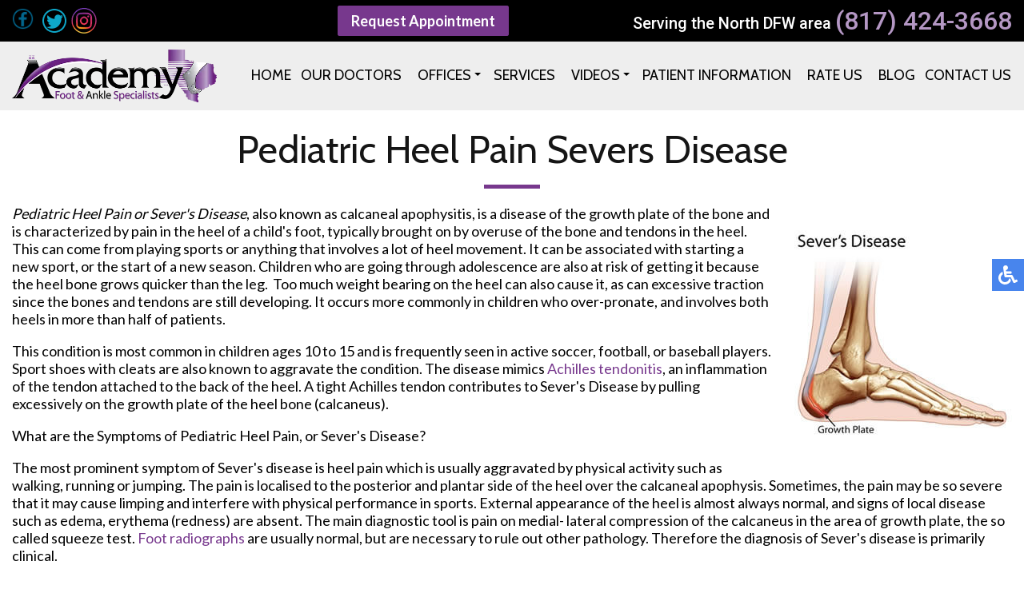

--- FILE ---
content_type: text/html; charset=utf-8
request_url: https://www.texasfootdoctor.org/pediatric-heel-pain-severs-disease
body_size: 11833
content:
<!DOCTYPE html PUBLIC "-//W3C//DTD XHTML 1.0 Transitional//EN" "http://www.w3.org/TR/xhtml1/DTD/xhtml1-transitional.dtd"><html xmlns="http://www.w3.org/1999/xhtml" xml:lang="en-gb" lang="en-gb" dir="ltr"><head><link rel="preload" fetchpriority="high" as="image" href="/templates/theme/images/logo.webp" type="image/webp"><meta name="viewport" content="width=device-width, initial-scale=1.0"><meta charset="utf-8"><meta name="robots" content="max-snippet:-1, max-image-preview:large, max-video-preview:-1"><meta name="description" content="Academy Foot &amp; Ankle Specialists specialize in pediatric heel pain severs disease treatment in the Southlake, TX 76092, Keller, TX 76244, Flower Mound, TX 75028, North Richland Hills, TX 76182, Argyle, TX 76226 and Denton, TX 76210 areas."><link rel="modulepreload" href="/media/system/js/messages.min.js?9a4811" fetchpriority="low"/><title>Pediatric Heel Pain Severs Disease Treatment | Foot Doctor Southlake, Keller, Flower Mound, North Richland Hills, Argyle and Denton, TX</title><link href="/favicon.ico" rel="icon" type="image/vnd.microsoft.icon"> <script type="application/json" class="joomla-script-options new">{"joomla.jtext":{"ERROR":"Error","MESSAGE":"Message","NOTICE":"Notice","WARNING":"Warning","JCLOSE":"Close","JOK":"OK","JOPEN":"Open"},"system.paths":{"root":"","rootFull":"https:\/\/www.texasfootdoctor.org\/","base":"","baseFull":"https:\/\/www.texasfootdoctor.org\/"},"csrf.token":"0c7bcba3d546d5164332b5e9778dd717"}</script> <script type="application/ld+json">{"@context":"https://schema.org","@graph":[{"@type":"Organization","@id":"https://www.texasfootdoctor.org/#/schema/Organization/base","name":"Academy Foot & Ankle Specialists","url":"https://www.texasfootdoctor.org/"},{"@type":"WebSite","@id":"https://www.texasfootdoctor.org/#/schema/WebSite/base","url":"https://www.texasfootdoctor.org/","name":"Academy Foot & Ankle Specialists","publisher":{"@id":"https://www.texasfootdoctor.org/#/schema/Organization/base"}},{"@type":"WebPage","@id":"https://www.texasfootdoctor.org/#/schema/WebPage/base","url":"https://www.texasfootdoctor.org/pediatric-heel-pain-severs-disease","name":"Pediatric Heel Pain Severs Disease Treatment | Foot Doctor Southlake, Keller, Flower Mound, North Richland Hills, Argyle and Denton, TX","description":"Academy Foot & Ankle Specialists specialize in pediatric heel pain severs disease treatment in the Southlake, TX 76092, Keller, TX 76244, Flower Mound, TX 75028, North Richland Hills, TX 76182, Argyle, TX 76226 and Denton, TX 76210 areas.","isPartOf":{"@id":"https://www.texasfootdoctor.org/#/schema/WebSite/base"},"about":{"@id":"https://www.texasfootdoctor.org/#/schema/Organization/base"},"inLanguage":"en-GB"},{"@type":"Article","@id":"https://www.texasfootdoctor.org/#/schema/com_content/article/143","name":"Pediatric Heel Pain Sever's Disease","headline":"Pediatric Heel Pain Sever's Disease","inLanguage":"en-GB","isPartOf":{"@id":"https://www.texasfootdoctor.org/#/schema/WebPage/base"}}]}</script> <script type="application/ld+json" data-type="gsd">{"@context":"https://schema.org","@type":"BreadcrumbList","itemListElement":[{"@type":"ListItem","position":1,"name":"Home","item":"https://www.texasfootdoctor.org"},{"@type":"ListItem","position":2,"name":"Pediatric Heel Pain Severs Disease","item":"https://www.texasfootdoctor.org/pediatric-heel-pain-severs-disease"}]}</script><meta name="format-detection" content="telephone=no"><meta name="google-site-verification" content="kONwH2Cz9f3TbQDBRKHEC-p0ytgzMCJ-JvdWClKCnSc"/><link rel="icon" type="image/png" href="/favicon-96x96.png" sizes="96x96"/><link rel="icon" type="image/svg+xml" href="/favicon.svg"/><link rel="shortcut icon" href="/favicon.ico"/><link rel="apple-touch-icon" sizes="180x180" href="/apple-touch-icon.png"/><meta name="apple-mobile-web-app-title" content="MyWebSite"/><link rel="manifest" href="/site.webmanifest"/><style class="jchoptimize-critical-css" id="7745e9895f5302587a3f26b31f74512c737c16b2d4b47ee3d0a28c86c0fd2f92">div#maximenuck167{font-size:14px;line-height:21px;zoom:1}div#maximenuck167 ul.maximenuck{clear:both;position:relative;z-index:999;overflow:visible !important;display:block !important;float:none !important;visibility:visible !important;opacity:1 !important;list-style:none;margin:0 auto;zoom:1;filter:none}@media only screen and (min-width:1260px){div#maximenuck167 ul.maximenuck{display:flex !important;align-items:center}}div#maximenuck167 ul.maximenuck:after{content:" ";display:block;height:0;clear:both;visibility:hidden;font-size:0}div#maximenuck167 ul.maximenuck li.maximenuck.level1{display:inline-block;float:none;position:static;list-style:none;text-align:center;cursor:pointer;filter:none}div#maximenuck167 ul.maximenuck li.maximenuck.level1>a,div#maximenuck167 ul.maximenuck li.maximenuck.level1>span.separator{display:block;float:none;float:left;position:relative;text-decoration:none;outline:none;white-space:nowrap;filter:none}div#maximenuck167.maximenuckh ul.maximenuck li.level1.parent>a,div#maximenuck167.maximenuckh ul.maximenuck li.level1.parent>span.separator{padding-right:12px}div#maximenuck167 ul.maximenuck li.level1.parent>a:after,div#maximenuck167 ul.maximenuck li.level1.parent>span.separator:after{content:"";display:block;position:absolute;width:0;height:0;border-style:solid;border-width:7px 6px 0 6px;border-color:#000 transparent transparent transparent;top:7px;right:0px}div#maximenuck167 ul.maximenuck li div.floatck ul.maximenuck2,div#maximenuck167 ul.maximenuck2{z-index:11000;clear:left;text-align:left;background:transparent;margin:0 !important;padding:0 !important;border:none !important;box-shadow:none !important;width:100%;position:static !important;overflow:visible !important;display:block !important;float:none !important;visibility:visible !important}div#maximenuck167 ul.maximenuck li ul.maximenuck2 li.maximenuck,div#maximenuck167 ul.maximenuck2 li.maximenuck{text-align:left;z-index:11001;position:static;float:none !important;list-style:none;display:block}div#maximenuck167 ul.maximenuck li.maximenuck a,div#maximenuck167 ul.maximenuck li.maximenuck span.separator,div#maximenuck167 ul.maximenuck2 a,div#maximenuck167 ul.maximenuck2 li.maximenuck span.separator{display:block;float:none !important;float:left;position:relative;text-decoration:none;outline:none;white-space:normal;filter:none}div#maximenuck167 ul.maximenuck li.maximenuck ul.maximenuck2 li a,div#maximenuck167 ul.maximenuck2 li a{}div#maximenuck167 ul.maximenuck li.maximenuck ul.maximenuck2 a,div#maximenuck167 ul.maximenuck2 a{display:block}div#maximenuck167 span.titreck{text-decoration:none;float:none !important;float:left;margin:0}div#maximenuck167 div.floatck{position:absolute;display:none;padding:0;margin:0;text-align:left;width:auto;z-index:9999;cursor:auto}div#maximenuck167 div.maxidrop-main{width:180px;display:flex;flex-wrap:wrap}div#maximenuck167 ul.maximenuck li div.floatck div.maximenuck2,div#maximenuck167 .maxipushdownck div.floatck div.maximenuck2{margin:0;padding:0;flex:0 1 auto;width:100%}</style><style class="jchoptimize-critical-css" id="7745e9895f5302587a3f26b31f74512c2a5a5bef35e9fce05adf6daf9f681047">div#maximenuck167 .titreck-text{flex:1}@media screen and (max-width:1259px){div#maximenuck167.maximenuckh{height:auto !important}div#maximenuck167.maximenuckh ul:not(.noresponsive){height:auto !important;padding-left:0 !important}div#maximenuck167.maximenuckh ul:not(.noresponsive) li{float:none !important;width:100% !important;box-sizing:border-box;padding-left:0 !important;padding-right:0 !important;margin-right:0 !important}div#maximenuck167.maximenuckh ul:not(.noresponsive) li>div.floatck{width:100% !important;box-sizing:border-box;right:0 !important;left:0 !important;margin-left:0 !important;position:relative !important}div#maximenuck167.maximenuckh ul:not(.noresponsive) div.floatck div.maximenuck2{width:100% !important}div#maximenuck167.maximenuckh ul:not(.noresponsive) div.floatck div.maxidrop-main{width:100% !important}}div#maximenuck167.maximenuckh ul.maximenuck li.maximenuck div.floatck,div#maximenuck167.maximenuckh ul.maximenuck li.maximenuck div.floatck div.floatck,div#maximenuck167 .maxipushdownck div.floatck{padding-top:10px;padding-bottom:10px;background:#e0e0e0;background-color:#e0e0e0}</style><style class="jchoptimize-critical-css" id="7745e9895f5302587a3f26b31f74512c455e71cb3b2894efeae801d21b6e27f6">.hamburger{display:inline-block;cursor:pointer;transition-property:opacity,filter;transition-duration:0.15s;transition-timing-function:linear;font:inherit;color:inherit;text-transform:none;background-color:transparent;border:0;margin:0;overflow:visible}.hamburger-box{width:30px;height:24px;display:inline-block;position:relative}.hamburger-inner{display:block;top:50%;margin-top:-2px}.hamburger-inner,.hamburger-inner::before,.hamburger-inner::after{width:30px;height:4px;background-color:#fff;border-radius:4px;position:absolute;transition-property:transform;transition-duration:0.15s;transition-timing-function:ease}.hamburger-inner::before,.hamburger-inner::after{content:"";display:block}.hamburger-inner::before{top:-10px}.hamburger-inner::after{bottom:-10px}.hamburger--slider .hamburger-inner{top:2px}.hamburger--slider .hamburger-inner::before{top:10px;transition-property:transform,opacity;transition-timing-function:ease;transition-duration:0.15s}.hamburger--slider .hamburger-inner::after{top:20px}</style><style class="jchoptimize-critical-css" id="7745e9895f5302587a3f26b31f74512cc170fee7d18a31022a3f2a263cc06b18">body,html{width:100%;height:100%;padding:0;margin:0;font-family:"Lato",sans-serif;font-weight:500;font-size:18px;color:#000;-webkit-text-size-adjust:100%}body{overflow-x:hidden}a{text-decoration:none}.clear{clear:both}a img{border:0}img{max-width:100%;height:auto!important}.content{margin:0 auto;text-align:left;width:100%;max-width:1300px;padding:0 15px;box-sizing:border-box}.top-right{display:flex;white-space:nowrap;align-items:center;text-align:right;margin:0 0 0 auto;flex:1;flex-direction:row-reverse}.toploc{font-family:"Roboto",sans-serif;display:flex;align-items:flex-end;color:#9f9f9f;font-size:20px;line-height:21px;margin-left:20px;position:relative}.toploc div{line-height:23px}.toploc a{margin-left:5px;font-size:32px;color:#b497c4;text-decoration:none;font-weight:500}.loc-name{position:absolute;right:360px;top:0;color:#fff;font-size:24px}.topline{background:#000;display:flex;padding:10px 15px}nav .social-btns{display:flex;flex:1}nav .social-btn{margin-right:5px;cursor:pointer;transition:all .3s;display:inline-block;vertical-align:middle}nav .fb-wrap{position:relative;display:inline-block;vertical-align:middle;width:32px;height:32px;white-space:nowrap;margin-right:5px}nav .fb-ico{position:absolute;top:0;left:0;transition:all .3s}.topbuttons{display:flex;align-items:center;justify-content:center;flex-grow:1}.topbutton{color:#fff;font-weight:600;border:2px solid #77388d;padding:6px 15px;border-radius:3px;text-align:center;margin:1px 0 2px 0;background:#77388d}nav{position:relative;top:0;left:0;width:100%;z-index:9000;background:#eee;transition:all .3s}nav.slide{position:fixed;background:#eee;box-shadow:0 3px 3px rgba(0,0,0,.2);opacity:0;max-height:0;overflow:hidden}nav .content{max-width:3000px;display:flex;align-items:center;padding:0}.inner-logo{padding:10px 15px;display:inline-block;vertical-align:middle}.inner-logo img{max-width:100%}.topmenu{margin:0 10px 0 auto}.topmenu ul{padding:0;margin:0;display:flex}.topmenu ul li{list-style:none;position:relative;font-family:"Cabin",sans-serif;text-decoration:none;text-transform:uppercase;font-size:18px;font-weight:400;color:#000;margin:0 2px;transition:all .3s;white-space:nowrap;border-radius:3px}.topmenu ul li a,.nav-header,span.separator{font-family:"Cabin",sans-serif;text-decoration:none;text-transform:uppercase;font-size:18px;font-weight:400;color:#000;transition:all .3s;white-space:nowrap;padding:6px 10px;border-radius:3px}.topmenu ul li.parent{margin-right:10px}.topmenu ul li.parent a{padding:6px 20px 6px 12px}.topmenu ul li.parent ul li a{padding:6px 12px}.topmenu ul li ul{position:absolute;top:100%;left:0;margin-top:6px;min-width:170px;display:block;background:#e0e0e0;max-height:0;overflow-y:hidden;transition:all .2s;padding:10px 0}.topmenu ul li ul li{display:block;padding:3px 10px;width:auto}div#maximenuck167 ul.maximenuck li.level1.parent>a:after,div#maximenuck167 ul.maximenuck li.level1.parent>span.separator:after,.parent.level1>a:after{content:"";display:block;position:absolute;width:0;height:0;border-style:solid;border-color:#000 transparent transparent transparent;border-width:4px 4px 0 4px;top:13px;right:0}div#maximenuck167 div.maxidrop-main{width:315px;display:flex;flex-wrap:wrap}ul.maximenuck li div.floatck ul.maximenuck2,ul.maximenuck2{background:#e0e0e0}.inner-nav.slide{display:none}.hamburger{display:none}nav p{padding:0;margin:0;display:inline-block}.social-btns p,.top-phone p,.connect-block p,.doctors-block h2 p,.topline p{display:inline-block;padding:0;margin:0}.social-btns a{color:#fff}@media only screen and (max-width:1860px){.inner-logo{max-width:20%}.topmenu ul li a,.nav-header,span.separator{padding:6px 4px}}@media only screen and (max-width:1650px){.loc-name{position:relative;right:auto;top:auto;font-size:20px}.toploc a{line-height:29px}}@media only screen and (max-width:1260px){.topmenu ul li a,.nav-header,span.separator{padding:4px 6px}.hamburger{display:inline-block;position:relative;z-index:9002;margin:20px 20px 20px auto}.hamburger-inner,.hamburger-inner::before,.hamburger-inner::after{background-color:#6b1f82}nav.slide{max-height:3000px;overflow:visible;opacity:1}.topmenu{position:fixed;z-index:9001;top:-150%;bottom:0;left:0;right:0;width:100%;height:100%;overflow-x:hidden;overflow-y:auto;background:#eee;transition:all .3s;margin:0}.topmenu ul{display:block;padding:20px 15px 15px 15px}.topmenu ul li{display:block;padding:5px}.topmenu ul li.parent:after{display:none}.topmenu ul li a,.nav-header,span.separator{font-size:15px}.topmenu ul li ul{position:relative;top:0;left:0;width:auto;display:block;background:0 0;max-height:3000px;overflow-y:visible;padding:5px 0 0 0;margin:0;text-align:center}ul.maximenuck2 li a,.titreck-title,ul.maximenuck2 li{text-align:center!important}.topmenu ul li ul li{padding:5px 10px}.topmenu ul li ul li:last-child{margin-bottom:0}div#maximenuck167.maximenuckh{height:auto!important;width:300px}}@media only screen and (max-width:1150px){.top-right{text-align:right}}@media only screen and (max-width:1080px){.toploc{margin-left:0}.toploc a{font-size:24px;line-height:26px}.loc-name{font-size:18px}}@media only screen and (max-width:890px){.top-right{text-align:left;align-items:flex-start;padding:2px 0 0 0}nav .content{display:flex}.inner-logo{max-width:250px}}@media only screen and (max-width:767px){body{font-size:16px}}@media only screen and (max-width:740px){.topline .content{display:-webkit-box;display:-moz-box;display:-ms-flexbox;display:-webkit-flex;display:flex;-webkit-box-orient:vertical;-moz-box-orient:vertical;-webkit-flex-direction:row;-ms-flex-direction:row;flex-direction:row;-webkit-box-align:start;-moz-box-align:start;-ms-flex-align:start;-webkit-align-items:flex-start;align-items:flex-start;flex-wrap:wrap;justify-content:space-between}.social-btns{-webkit-box-ordinal-group:1;-moz-box-ordinal-group:1;-ms-flex-order:1;-webkit-order:1;order:1;margin-top:3px;flex:0 0 100%!important;justify-content:center}.topbuttons{-webkit-box-ordinal-group:3;-moz-box-ordinal-group:3;-ms-flex-order:3;-webkit-order:3;order:3;margin:0 auto;padding:5px 0;flex-wrap:wrap;flex:0 0 100%;margin:4px 0 0;justify-content:center}.top-right{-webkit-box-ordinal-group:2;-moz-box-ordinal-group:2;-ms-flex-order:2;-webkit-order:2;order:2;margin-top:3px;flex:0 0 100%!important;justify-content:center}.toploc{margin:5px 10px;flex-direction:column;align-items:center;gap:5px}}@media only screen and (max-width:630px){.toploc{font-size:18px}.toploc a{font-size:22px;line-height:24px}nav .fb-wrap{width:30px;height:30px}.social-btn img{height:30px}}@media only screen and (max-width:590px){.topline .content{flex-wrap:wrap}}@media only screen and (max-width:480px){.top-right{justify-content:center;flex-direction:column;text-align:center}.toploc{margin:5px auto}}@media only screen and (max-width:440px){.topline{padding:5px 10px 10px}}</style><style class="jchoptimize-critical-css" id="7745e9895f5302587a3f26b31f74512ce9b7a723b2d070fc362eac747e3f33b4">img{max-width:100%;height:auto}@keyframes opacit{from{opacity:0}to{opacity:1}}@keyframes opacit{from{opacity:0}to{opacity:1}}@keyframes top{from{-webkit-transform:translate3d(0,-5%,0);transform:translate3d(0,-5%,0);opacity:0}to{-webkit-transform:none;transform:none;opacity:1}}@keyframes top{from{-webkit-transform:translate3d(0,-5%,0);transform:translate3d(0,-5%,0);opacity:0}to{-webkit-transform:none;transform:none;opacity:1}}@keyframes right{from{-webkit-transform:translate3d(5%,0,0);transform:translate3d(5%,0,0)}to{-webkit-transform:none;transform:none}}@keyframes right{from{-webkit-transform:translate3d(5%,0,0);transform:translate3d(5%,0,0)}to{-webkit-transform:none;transform:none}}@keyframes left{from{-webkit-transform:translate3d(-5%,0,0);transform:translate3d(-5%,0,0)}to{-webkit-transform:none;transform:none}}@keyframes left{from{-webkit-transform:translate3d(-5%,0,0);transform:translate3d(-5%,0,0)}to{-webkit-transform:none;transform:none}}</style> <script src="/media/com_jchoptimize/cache/js/7d5dfd92190247f4b69af90e9cbfb0e1b18e8c74cde0f55e30390b1fb93d06f8.js"></script> <script src="/media/com_jchoptimize/cache/js/7d5dfd92190247f4b69af90e9cbfb0e121184ca2e568f837fed08acc61514a30.js"></script> <script src="/media/com_jchoptimize/cache/js/7d5dfd92190247f4b69af90e9cbfb0e1754d09654ff753da9adfe64f665cd2a9.js"></script> <script src="/media/com_jchoptimize/cache/js/7d5dfd92190247f4b69af90e9cbfb0e19d1c8ff4c4582837edeb77e232f1cf25.js"></script> <script data-jch="js3">/*<![CDATA[*/!function(e){var t=document.createElement("link");t.rel="stylesheet",t.href="https://fonts.googleapis.com/css?family=Lato:300,400,500,700&display=swap",t.type="text/css";var n=document.getElementsByTagName("link")[0];setTimeout(()=>{n.parentNode.insertBefore(t,n);},10);}();/*]]>*/</script> <script>/*<![CDATA[*/!function(e){var t=document.createElement("link");t.rel="stylesheet",t.href="https://fonts.googleapis.com/css?family=Roboto:300,400,500&display=swap",t.type="text/css";var n=document.getElementsByTagName("link")[0];setTimeout(()=>{n.parentNode.insertBefore(t,n);},1050);}();/*]]>*/</script> <script>/*<![CDATA[*/!function(e){var t=document.createElement("link");t.rel="stylesheet",t.href="https://fonts.googleapis.com/css2?family=Cabin:ital,wght@0,400..700;1,400..700&display=swap",t.type="text/css";var n=document.getElementsByTagName("link")[0];setTimeout(()=>{n.parentNode.insertBefore(t,n);},10);}();/*]]>*/</script> <script>jQuery(window).load(function(){new Maximenuck('#maximenuck167',{fxtransition:'linear',dureeIn:0,dureeOut:100,menuID:'maximenuck167',testoverflow:'1',orientation:'horizontal',behavior:'mouseover',opentype:'open',offcanvaswidth:'300px',offcanvasbacktext:'Back',fxdirection:'normal',directionoffset1:'100',directionoffset2:'300',showactivesubitems:'0',ismobile:0,menuposition:'0',effecttype:'dropdown',topfixedeffect:'1',topfixedoffset:'',clickclose:'0',closeclickoutside:'0',fxduration:100});});</script> <script src="/media/com_jchoptimize/cache/js/7d5dfd92190247f4b69af90e9cbfb0e16186c19d9bcc8756a3bb95dcda182c01.js"></script> <script src="/media/com_jchoptimize/cache/js/7d5dfd92190247f4b69af90e9cbfb0e12a95be11e938934926b0e3a5a84f994e.js"></script> <script src="/media/com_jchoptimize/cache/js/7d5dfd92190247f4b69af90e9cbfb0e1eb97d53aa95ee97d6251c0265420edaa.js"></script> <script data-jch="js6">jQuery(document).ready(function(){jQuery('.rha').addClass("hidd").viewportChecker({classToAdd:'gently',classToRemove:'hidd',offset:10,invertBottomOffset:true,repeat:false,callbackFunction:function(elem,action){},scrollHorizontal:false});jQuery('.fromr').addClass("hidd").viewportChecker({classToAdd:'fromright',classToRemove:'hidd',offset:10,invertBottomOffset:true,repeat:false,callbackFunction:function(elem,action){},scrollHorizontal:false});jQuery('.froml').addClass("hidd").viewportChecker({classToAdd:'fromleft',classToRemove:'hidd',offset:10,invertBottomOffset:true,repeat:false,callbackFunction:function(elem,action){},scrollHorizontal:false});jQuery('.lazybg').viewportChecker({classToAdd:'visi',classToRemove:'lazybg',offset:10,invertBottomOffset:true,repeat:false,callbackFunction:function(elem,action){},scrollHorizontal:false});});</script> <script>/*<![CDATA[*/(function(w,d,s,l,i){w[l]=w[l]||[];w[l].push({'gtm.start':new Date().getTime(),event:'gtm.js'});var f=d.getElementsByTagName(s)[0],j=d.createElement(s),dl=l!='dataLayer'?'&l='+l:'';j.async=true;j.src='https://www.googletagmanager.com/gtm.js?id='+i+dl;f.parentNode.insertBefore(j,f);})(window,document,'script','dataLayer','GTM-5WN2BNP');/*]]>*/</script> <script src="/media/system/js/messages.min.js?9a4811" type="module"></script> </head><body id="default"><noscript><iframe src="https://www.googletagmanager.com/ns.html?id=GTM-5WN2BNP"
height="0" width="0" style="display:none;visibility:hidden"></iframe></noscript><nav class="inner-nav staticnav"><div class="topline"><div class="content"><div class="social-btns"><div class="fb-wrap"><a href="https://www.facebook.com/academyfootandankle" target="_blank" rel="noopener noreferrer"><div class="social-btn fb-ico"><img src="/images/fb-ico.png" alt="facebook icon" width="32" height="32"/></div></a></div><div class="social-btn"><a href="https://twitter.com/texasfootdr" target="_blank" rel="noopener noreferrer"><img src="/images/twit-ico.png" alt="x icon" width="32" height="32"/></a></div><div class="social-btn"><a href="https://www.instagram.com/texasfootdoctors/" target="_blank" rel="noopener noreferrer"><img src="/images/instagram.png" alt="instagram icon" width="32" height="32"/></a></div></div><div class="topbuttons"><p><a href="/request-appointment" class="topbutton">Request Appointment</a></p></div><div class="top-right"><div class="toploc"><div class="loc-name">Serving the North DFW area</div> <a href="tel:817-424-3668">(817) 424-3668</a> </div></div></div></div><div class="content"><div class="inner-logo"> <a href="/"><img srcset="/templates/theme/images/logo.webp" src="/templates/theme/images/logo.png" alt="logo" width="506" height="130"/></a> </div><div class="topmenu"><div class="maximenuckh ltr" id="maximenuck167" style="z-index:10;"><ul class=" maximenuck"> <li data-level="1" class="maximenuck item101 first level1 " style="z-index : 12000;"><a data-hover="Home" class="maximenuck " href="/"><span class="titreck" data-hover="Home"><span class="titreck-text"><span class="titreck-title">Home</span></span></span></a> </li><li data-level="1" class="maximenuck item129 level1 " style="z-index : 11999;"><a data-hover="Our Doctors" class="maximenuck " href="/our-doctors"><span class="titreck" data-hover="Our Doctors"><span class="titreck-text"><span class="titreck-title">Our Doctors</span></span></span></a> </li><li data-level="1" class="maximenuck item130 parent level1 " style="z-index : 11998;"><a data-hover="Offices" class="maximenuck " href="/offices"><span class="titreck" data-hover="Offices"><span class="titreck-text"><span class="titreck-title">Offices</span></span></span></a> <div class="floatck" style=""><div class="maxidrop-main" style="width:260px;"><div class="maximenuck2 first " style="width:260px;float:left;"><ul class="maximenuck2"><li data-level="2" class="maximenuck item744 first level2 " style="z-index : 11997;"><a data-hover="Southlake Office" class="maximenuck " href="/offices/southlake-office"><span class="titreck" data-hover="Southlake Office"><span class="titreck-text"><span class="titreck-title">Southlake Office</span></span></span></a> </li><li data-level="2" class="maximenuck item745 level2 " style="z-index : 11996;"><a data-hover="North Richland Hills" class="maximenuck " href="/offices/north-richland-hills"><span class="titreck" data-hover="North Richland Hills"><span class="titreck-text"><span class="titreck-title">North Richland Hills</span></span></span></a> </li><li data-level="2" class="maximenuck item746 level2 " style="z-index : 11995;"><a data-hover="Keller Office" class="maximenuck " href="/offices/keller-office"><span class="titreck" data-hover="Keller Office"><span class="titreck-text"><span class="titreck-title">Keller Office</span></span></span></a> </li><li data-level="2" class="maximenuck item747 level2 " style="z-index : 11994;"><a data-hover="Flower Mound Office" class="maximenuck " href="/offices/flower-mound-office"><span class="titreck" data-hover="Flower Mound Office"><span class="titreck-text"><span class="titreck-title">Flower Mound Office</span></span></span></a> </li><li data-level="2" class="maximenuck item748 level2 " style="z-index : 11993;"><a data-hover="Argyle Office" class="maximenuck " href="/offices/argyle-office"><span class="titreck" data-hover="Argyle Office"><span class="titreck-text"><span class="titreck-title">Argyle Office</span></span></span></a> </li><li data-level="2" class="maximenuck item1070 last level2 " style="z-index : 11992;"><a data-hover="Denton Office" class="maximenuck " href="/offices/denton-office"><span class="titreck" data-hover="Denton Office"><span class="titreck-text"><span class="titreck-title">Denton Office</span></span></span></a> </li> </ul> </div></div></div></li><li data-level="1" class="maximenuck item326 level1 " style="z-index : 11991;"><a data-hover="Services" class="maximenuck " href="/services"><span class="titreck" data-hover="Services"><span class="titreck-text"><span class="titreck-title">Services</span></span></span></a> </li><li data-level="1" class="maximenuck item623 parent level1 " style="z-index : 11990;"><a data-hover="Videos" class="maximenuck " href="/videos"><span class="titreck" data-hover="Videos"><span class="titreck-text"><span class="titreck-title">Videos</span></span></span></a> <div class="floatck" style=""><div class="maxidrop-main" style="width:210px;"><div class="maximenuck2 first " style="width:210px;float:left;"><ul class="maximenuck2"><li data-level="2" class="maximenuck item974 first last level2 " style="z-index : 11989;"><a data-hover="Podiatry Videos" class="maximenuck " href="/videos/podiatry-videos"><span class="titreck" data-hover="Podiatry Videos"><span class="titreck-text"><span class="titreck-title">Podiatry Videos</span></span></span></a> </li> </ul> </div></div></div></li><li data-level="1" class="maximenuck headingck item762 parent level1 " style="z-index : 11988;"><span data-hover="Patient Information" class="nav-header "><span class="titreck" data-hover="Patient Information"><span class="titreck-text"><span class="titreck-title">Patient Information</span></span></span></span> <div class="floatck" style=""><div class="maxidrop-main" style="width:290px;"><div class="maximenuck2 first " style="width:290px;float:left;"><ul class="maximenuck2"><li data-level="2" class="maximenuck item131 first level2 " style="z-index : 11987;"><a data-hover="New Patient Information" class="maximenuck " href="/patient-information/patients"><span class="titreck" data-hover="New Patient Information"><span class="titreck-text"><span class="titreck-title">New Patient Information</span></span></span></a> </li><li data-level="2" class="maximenuck item977 level2 " style="z-index : 11986;"><a data-hover="Patient Education" class="maximenuck " href="/patient-information/patient-education"><span class="titreck" data-hover="Patient Education"><span class="titreck-text"><span class="titreck-title">Patient Education</span></span></span></a> </li><li data-level="2" class="maximenuck item749 last level2 " style="z-index : 11985;"><a data-hover="Patient Portal" class="maximenuck " href="/patient-information/patient-portal"><span class="titreck" data-hover="Patient Portal"><span class="titreck-text"><span class="titreck-title">Patient Portal</span></span></span></a> </li> </ul> </div></div></div></li><li data-level="1" class="maximenuck headingck item1013 parent level1 " style="z-index : 11984;"><span data-hover="Rate Us" class="nav-header "><span class="titreck" data-hover="Rate Us"><span class="titreck-text"><span class="titreck-title">Rate Us</span></span></span></span> <div class="floatck" style=""><div class="maxidrop-main" style=""><div class="maximenuck2 first "><ul class="maximenuck2"><li data-level="2" class="maximenuck item1040 first level2 " style="z-index : 11983;"><a data-hover="Southlake Office" class="maximenuck " href="/rate-us-mm/southlake-office"><span class="titreck" data-hover="Southlake Office"><span class="titreck-text"><span class="titreck-title">Southlake Office</span></span></span></a> </li><li data-level="2" class="maximenuck item1045 level2 " style="z-index : 11982;"><a data-hover="North Richland Hills Office" class="maximenuck " href="/rate-us-mm/north-richland-office"><span class="titreck" data-hover="North Richland Hills Office"><span class="titreck-text"><span class="titreck-title">North Richland Hills Office</span></span></span></a> </li><li data-level="2" class="maximenuck item1048 level2 " style="z-index : 11981;"><a data-hover="Keller Office" class="maximenuck " href="/rate-us-mm/keller-office"><span class="titreck" data-hover="Keller Office"><span class="titreck-text"><span class="titreck-title">Keller Office</span></span></span></a> </li><li data-level="2" class="maximenuck item1051 level2 " style="z-index : 11980;"><a data-hover="Flower Mound Office" class="maximenuck " href="/rate-us-mm/flower-mound-office"><span class="titreck" data-hover="Flower Mound Office"><span class="titreck-text"><span class="titreck-title">Flower Mound Office</span></span></span></a> </li><li data-level="2" class="maximenuck item1054 level2 " style="z-index : 11979;"><a data-hover="Argyle Office" class="maximenuck " href="/rate-us-mm/argyle-office"><span class="titreck" data-hover="Argyle Office"><span class="titreck-text"><span class="titreck-title">Argyle Office</span></span></span></a> </li><li data-level="2" class="maximenuck item1120 last level2 " style="z-index : 11978;"><a data-hover="Denton Office" class="maximenuck " href="/rate-us-mm/denton-office"><span class="titreck" data-hover="Denton Office"><span class="titreck-text"><span class="titreck-title">Denton Office</span></span></span></a> </li> </ul> </div></div></div></li><li data-level="1" class="maximenuck item1174 level1 " style="z-index : 11977;"><a data-hover="Blog" class="maximenuck " href="/blog"><span class="titreck" data-hover="Blog"><span class="titreck-text"><span class="titreck-title">Blog</span></span></span></a> </li><li data-level="1" class="maximenuck item134 last level1 " style="z-index : 11976;"><a data-hover="Contact Us" class="maximenuck " href="/contact-us"><span class="titreck" data-hover="Contact Us"><span class="titreck-text"><span class="titreck-title">Contact Us</span></span></span></a></li> </ul> </div> </div><div class="hamburger hamburger--slider"><div class="hamburger-box"><div class="hamburger-inner"></div></div></div><div class="clear"></div></div></nav> <nav class="inner-nav slide"><div class="topline"><div class="content"><div class="social-btns"><div class="fb-wrap"><a href="https://www.facebook.com/academyfootandankle" target="_blank" rel="noopener noreferrer"><div class="social-btn fb-ico"><img src="/images/fb-ico.png" alt="facebook icon" width="32" height="32"/></div></a></div><div class="social-btn"><a href="https://twitter.com/texasfootdr" target="_blank" rel="noopener noreferrer"><img src="/images/twit-ico.png" alt="x icon" width="32" height="32"/></a></div><div class="social-btn"><a href="https://www.instagram.com/texasfootdoctors/" target="_blank" rel="noopener noreferrer"><img src="/images/instagram.png" alt="instagram icon" width="32" height="32"/></a></div></div><div class="topbuttons"><p><a href="/request-appointment" class="topbutton">Request Appointment</a></p></div><div class="top-right"><div class="toploc"><div class="loc-name">Serving the North DFW area</div> <a href="tel:817-424-3668">(817) 424-3668</a> </div></div></div></div><div class="content"><div class="inner-logo"> <a href="/"><img srcset="/templates/theme/images/logo.webp" src="/templates/theme/images/logo.png" alt="logo" width="506" height="130"/></a> </div><div class="topmenu"><div class="maximenuckh ltr" id="maximenuck167" style="z-index:10;"><ul class=" maximenuck"> <li data-level="1" class="maximenuck item101 first level1 " style="z-index : 12000;"><a data-hover="Home" class="maximenuck " href="/"><span class="titreck" data-hover="Home"><span class="titreck-text"><span class="titreck-title">Home</span></span></span></a> </li><li data-level="1" class="maximenuck item129 level1 " style="z-index : 11999;"><a data-hover="Our Doctors" class="maximenuck " href="/our-doctors"><span class="titreck" data-hover="Our Doctors"><span class="titreck-text"><span class="titreck-title">Our Doctors</span></span></span></a> </li><li data-level="1" class="maximenuck item130 parent level1 " style="z-index : 11998;"><a data-hover="Offices" class="maximenuck " href="/offices"><span class="titreck" data-hover="Offices"><span class="titreck-text"><span class="titreck-title">Offices</span></span></span></a> <div class="floatck" style=""><div class="maxidrop-main" style="width:260px;"><div class="maximenuck2 first " style="width:260px;float:left;"><ul class="maximenuck2"><li data-level="2" class="maximenuck item744 first level2 " style="z-index : 11997;"><a data-hover="Southlake Office" class="maximenuck " href="/offices/southlake-office"><span class="titreck" data-hover="Southlake Office"><span class="titreck-text"><span class="titreck-title">Southlake Office</span></span></span></a> </li><li data-level="2" class="maximenuck item745 level2 " style="z-index : 11996;"><a data-hover="North Richland Hills" class="maximenuck " href="/offices/north-richland-hills"><span class="titreck" data-hover="North Richland Hills"><span class="titreck-text"><span class="titreck-title">North Richland Hills</span></span></span></a> </li><li data-level="2" class="maximenuck item746 level2 " style="z-index : 11995;"><a data-hover="Keller Office" class="maximenuck " href="/offices/keller-office"><span class="titreck" data-hover="Keller Office"><span class="titreck-text"><span class="titreck-title">Keller Office</span></span></span></a> </li><li data-level="2" class="maximenuck item747 level2 " style="z-index : 11994;"><a data-hover="Flower Mound Office" class="maximenuck " href="/offices/flower-mound-office"><span class="titreck" data-hover="Flower Mound Office"><span class="titreck-text"><span class="titreck-title">Flower Mound Office</span></span></span></a> </li><li data-level="2" class="maximenuck item748 level2 " style="z-index : 11993;"><a data-hover="Argyle Office" class="maximenuck " href="/offices/argyle-office"><span class="titreck" data-hover="Argyle Office"><span class="titreck-text"><span class="titreck-title">Argyle Office</span></span></span></a> </li><li data-level="2" class="maximenuck item1070 last level2 " style="z-index : 11992;"><a data-hover="Denton Office" class="maximenuck " href="/offices/denton-office"><span class="titreck" data-hover="Denton Office"><span class="titreck-text"><span class="titreck-title">Denton Office</span></span></span></a> </li> </ul> </div></div></div></li><li data-level="1" class="maximenuck item326 level1 " style="z-index : 11991;"><a data-hover="Services" class="maximenuck " href="/services"><span class="titreck" data-hover="Services"><span class="titreck-text"><span class="titreck-title">Services</span></span></span></a> </li><li data-level="1" class="maximenuck item623 parent level1 " style="z-index : 11990;"><a data-hover="Videos" class="maximenuck " href="/videos"><span class="titreck" data-hover="Videos"><span class="titreck-text"><span class="titreck-title">Videos</span></span></span></a> <div class="floatck" style=""><div class="maxidrop-main" style="width:210px;"><div class="maximenuck2 first " style="width:210px;float:left;"><ul class="maximenuck2"><li data-level="2" class="maximenuck item974 first last level2 " style="z-index : 11989;"><a data-hover="Podiatry Videos" class="maximenuck " href="/videos/podiatry-videos"><span class="titreck" data-hover="Podiatry Videos"><span class="titreck-text"><span class="titreck-title">Podiatry Videos</span></span></span></a> </li> </ul> </div></div></div></li><li data-level="1" class="maximenuck headingck item762 parent level1 " style="z-index : 11988;"><span data-hover="Patient Information" class="nav-header "><span class="titreck" data-hover="Patient Information"><span class="titreck-text"><span class="titreck-title">Patient Information</span></span></span></span> <div class="floatck" style=""><div class="maxidrop-main" style="width:290px;"><div class="maximenuck2 first " style="width:290px;float:left;"><ul class="maximenuck2"><li data-level="2" class="maximenuck item131 first level2 " style="z-index : 11987;"><a data-hover="New Patient Information" class="maximenuck " href="/patient-information/patients"><span class="titreck" data-hover="New Patient Information"><span class="titreck-text"><span class="titreck-title">New Patient Information</span></span></span></a> </li><li data-level="2" class="maximenuck item977 level2 " style="z-index : 11986;"><a data-hover="Patient Education" class="maximenuck " href="/patient-information/patient-education"><span class="titreck" data-hover="Patient Education"><span class="titreck-text"><span class="titreck-title">Patient Education</span></span></span></a> </li><li data-level="2" class="maximenuck item749 last level2 " style="z-index : 11985;"><a data-hover="Patient Portal" class="maximenuck " href="/patient-information/patient-portal"><span class="titreck" data-hover="Patient Portal"><span class="titreck-text"><span class="titreck-title">Patient Portal</span></span></span></a> </li> </ul> </div></div></div></li><li data-level="1" class="maximenuck headingck item1013 parent level1 " style="z-index : 11984;"><span data-hover="Rate Us" class="nav-header "><span class="titreck" data-hover="Rate Us"><span class="titreck-text"><span class="titreck-title">Rate Us</span></span></span></span> <div class="floatck" style=""><div class="maxidrop-main" style=""><div class="maximenuck2 first "><ul class="maximenuck2"><li data-level="2" class="maximenuck item1040 first level2 " style="z-index : 11983;"><a data-hover="Southlake Office" class="maximenuck " href="/rate-us-mm/southlake-office"><span class="titreck" data-hover="Southlake Office"><span class="titreck-text"><span class="titreck-title">Southlake Office</span></span></span></a> </li><li data-level="2" class="maximenuck item1045 level2 " style="z-index : 11982;"><a data-hover="North Richland Hills Office" class="maximenuck " href="/rate-us-mm/north-richland-office"><span class="titreck" data-hover="North Richland Hills Office"><span class="titreck-text"><span class="titreck-title">North Richland Hills Office</span></span></span></a> </li><li data-level="2" class="maximenuck item1048 level2 " style="z-index : 11981;"><a data-hover="Keller Office" class="maximenuck " href="/rate-us-mm/keller-office"><span class="titreck" data-hover="Keller Office"><span class="titreck-text"><span class="titreck-title">Keller Office</span></span></span></a> </li><li data-level="2" class="maximenuck item1051 level2 " style="z-index : 11980;"><a data-hover="Flower Mound Office" class="maximenuck " href="/rate-us-mm/flower-mound-office"><span class="titreck" data-hover="Flower Mound Office"><span class="titreck-text"><span class="titreck-title">Flower Mound Office</span></span></span></a> </li><li data-level="2" class="maximenuck item1054 level2 " style="z-index : 11979;"><a data-hover="Argyle Office" class="maximenuck " href="/rate-us-mm/argyle-office"><span class="titreck" data-hover="Argyle Office"><span class="titreck-text"><span class="titreck-title">Argyle Office</span></span></span></a> </li><li data-level="2" class="maximenuck item1120 last level2 " style="z-index : 11978;"><a data-hover="Denton Office" class="maximenuck " href="/rate-us-mm/denton-office"><span class="titreck" data-hover="Denton Office"><span class="titreck-text"><span class="titreck-title">Denton Office</span></span></span></a> </li> </ul> </div></div></div></li><li data-level="1" class="maximenuck item1174 level1 " style="z-index : 11977;"><a data-hover="Blog" class="maximenuck " href="/blog"><span class="titreck" data-hover="Blog"><span class="titreck-text"><span class="titreck-title">Blog</span></span></span></a> </li><li data-level="1" class="maximenuck item134 last level1 " style="z-index : 11976;"><a data-hover="Contact Us" class="maximenuck " href="/contact-us"><span class="titreck" data-hover="Contact Us"><span class="titreck-text"><span class="titreck-title">Contact Us</span></span></span></a></li> </ul> </div> </div><div class="hamburger hamburger--slider"><div class="hamburger-box"><div class="hamburger-inner"></div></div></div><div class="clear"></div></div></nav><div class="contenth"><div class="inner-pages"><div class="page-header rhaN"><h2 > Pediatric Heel Pain Severs Disease </h2></div><div class="content rhaN"><div id="system-message-container" aria-live="polite"></div><div class="item-page" ><div ><p><em><img src="/images/severs-disease.jpg" alt="severs disease" class="se" style="margin-left: 20px; float: right;" width="280" height="326"/>Pediatric Heel Pain or Sever's Disease</em>, also known as calcaneal apophysitis, is a disease of the growth plate of the bone and is characterized by pain in the heel of a child's foot, typically brought on by&nbsp;overuse of the bone and tendons&nbsp;in the heel. This can come from playing sports or&nbsp;anything that involves a lot of heel movement. It can be associated with starting a new sport, or the start of a new season. Children who are going through adolescence are also at risk of getting it because the heel bone grows quicker than the leg. &nbsp;Too much weight bearing on the heel can also cause it, as can excessive traction since the bones and tendons are still developing. It occurs more commonly in children who over-pronate, and involves both heels in more than half of patients.</p><p>This condition is most common in children ages 10 to 15 and is frequently seen in active soccer, football, or baseball players. Sport shoes with cleats are also known to aggravate the condition. The disease mimics&nbsp;<a href="/achilles-tendon-repair">Achilles tendonitis</a>, an inflammation of the tendon attached to the back of the heel. A tight Achilles tendon contributes to Sever's Disease by pulling excessively on the growth plate of the heel bone (calcaneus).</p><p>What are the Symptoms of Pediatric Heel Pain, or Sever's Disease?</p><p>The most prominent symptom of Sever's disease is heel pain which is usually aggravated by physical activity such as walking, running or jumping. The pain is localised to the posterior and plantar side of the heel over the calcaneal apophysis. Sometimes, the pain may be so severe that it may cause limping and interfere with physical performance in sports. External appearance of the heel is almost always normal, and signs of local disease such as edema, erythema (redness) are absent. The main diagnostic tool is pain on medial- lateral compression of the calcaneus in the area of growth plate, the so called squeeze test.&nbsp;<a href="/digital-x-ray">Foot radiographs</a>&nbsp;are usually normal, but are necessary to rule out other pathology. Therefore the diagnosis of Sever's disease is primarily clinical.</p><p style="text-align: center;"><img src="/images/kids-football1.jpg" alt="kids football1" width="248" height="181" class="se"/>&nbsp;<img src="/images/kids-soccer.jpg" alt="kids soccer" width="272" height="181" class="se"/></p><p style="text-align: center;"><img src="/images/kids-baseball.jpg" alt="kids baseball" width="500" height="266" class="se"/></p><p><strong>How is Sever's Disease Treated?</strong></p><p>Once a diagnosis of Sever's Disease is given, treatment options can be discussed.&nbsp; Treatment&nbsp;may include&nbsp;cutting back on sports activities, specific&nbsp;stretching exercises, shoe modifications, icing, and/or anti-inflammatory medications.</p><p><strong>Note: Please consult your physician before taking any medications.</strong></p></div></div><div class="clear"></div></div></div></div><div class="connect-block"><div class="content"><h3 class="rha"><p>Connect With Us</p></h3><div class="bot-social-btns rha"> </div><div class="social-btns rha"><div class="fb-wrap"><a href="https://www.facebook.com/academyfootandankle" target="_blank" rel="noopener noreferrer"><div class="social-btn fb-ico">Like Us</div></a></div><div class="social-btn twit-ico"><a href="https://twitter.com/texasfootdr" target="_blank" rel="noopener noreferrer">Follow Us</a></div><div class="social-btn ig-ico"><a href="https://www.instagram.com/texasfootdoctors" target="_blank" rel="noopener noreferrer">Follow Us</a></div></div></div></div><footer><div class="content"> <img loading="eager" srcset="/templates/theme/images/logo.webp" src="/templates/theme/images/logo.png" alt="logo" class="logo-footer" width="506" height="130"/> <div class="quick-links-block"><h4>Quick Links</h4><ul> <li><a href="/">Home</a></li> <li><a href="/our-doctors">Our Doctors</a></li> <li><a href="#">Offices</a> <ul> <li><a href="/offices/southlake-office">Southlake Office</a></li> <li><a href="/offices/keller-office">Keller Office</a></li> <li><a href="/offices/flower-mound-office">Flower Mound Office</a></li> <li><a href="/offices/north-richland-hills">North Richland Hills Office</a></li> <li><a href="/offices/argyle-office">Argyle Office</a></li> <li><a href="/offices/denton-office">Denton Office</a></li> </ul> </li> <li><a href="/services?view=article&amp;id=31:services-old&amp;catid=2">Services</a></li> <li><a href="/videos">Videos</a> <ul> <li><a href="/videos/podiatry-videos">Podiatry Videos</a></li> </ul> </li> <li><a href="#">Patient Information</a> <ul> <li><a href="/patient-information/patients">New Patient Information</a></li> <li><a href="/patient-information/patient-education">Patient Education</a></li> <li><a href="/patient-information/patient-portal">Patient Portal</a></li> </ul> </li> <li><a href="/how-are-we-doing">Rate Us</a></li> <li><a href="/blog">Blog</a></li> <li><a href="/contact-us">Contact Us</a></li> </ul> </div><div class="bottom-loc-block"><h4>Our Offices</h4><div class="offices-block"><div class="office"><strong>Southlake Office</strong><br /> 1940 East State Hwy 114<br />Suite #150<br /> Southlake, TX 76092<br /> <br /> <span class="white-text">Phone</span>: (817) 424-3668<br /> <span class="white-text">Fax</span>: (817) 442-8637</div><div class="office"><strong>Keller Office</strong><br /> 4444 Heritage Trace Pkwy,<br /> Suite #400<br /> Keller, TX 76244<br /> <br /> <span class="white-text">Phone</span>: (817) 424-3668<br /> <span class="white-text">Fax</span>: (817) 741-4001</div><div class="office"><strong>Flower Mound Office</strong><br /> 5810 Long Prairie Road,<br /> Suite #400<br /> Flower Mound, TX 75028<br /> <br /> <span class="white-text">Phone</span>: (817) 424-3668<br /> <span class="white-text">Fax</span>: (469) 549-1010</div><div class="office"><strong>North Richland Hills Office</strong><br /> 6501 Precinct Line Road,<br /> Suite #100<br /> North Richland Hills, TX 76182<br /> <br /> <span class="white-text">Phone</span>: (817) 424-3668<br /> <span class="white-text">Fax</span>: (817) 503-8909</div><div class="office"><strong>Argyle Office</strong><br /> 7226 Crawford Road,<br /> Suite #100<br /> Argyle, TX 76226<br /> <br /> <span class="white-text">Phone</span>: (817) 424-3668<br /> <span class="white-text">Fax</span>: (817) 442-8637</div><div class="office"><strong>Denton Office</strong><br />3105 Colorado Boulevard<br /><br />Denton, TX 76210<br /> <br /> <span class="white-text">Phone</span>: (817) 424-3668<br /></div></div></div><div class="now-serving-block"><h4>Now Serving:</h4><table border="0" class="pe" style="margin: 0 auto;" cellspacing="2" cellpadding="1"> <tbody> <tr valign="top"> <td><ul> <li><a href="/offices/argyle-office">Argyle</a></li> <li>Arlington</li> <li>Bedford</li> <li>Blue Mound</li> <li>Colleyville</li> <li>Coppell</li> <li>Dallas</li> <li>Denton</li> <li>DFW</li> <li>Euless</li> <li><a href="/offices/flower-mound-office">Flower Mound</a></li> <li>Fort Worth</li> <li>Grapevine</li> <li>Haslet</li> <li>Haltom City</li> <li>Highland Village</li> </ul> </td> <td><ul> <li>Hurst</li> <li>Irving</li> <li><a href="/offices/keller-office">Keller (Fort Worth)</a></li> <li>Lake Worth</li> <li>Las Colinas</li> <li>Lewisville</li> <li><a href="/offices/north-richland-hills">North Richland Hills</a></li> <li>Richland Hills</li> <li>Roanoke</li> <li>Trophy Club</li> <li>Saginaw</li> <li><a href="/offices/southlake-office">Southlake</a></li> <li>Watauga</li> <li>Westlake</li> <li>And More…</li> </ul> </td> </tr> </tbody> </table> </div> </div><div class="content"><div class="copy-left"><p>Copyright © Academy Foot & Ankle Specialists | Design by: <a href="https://podiatrycontentconnection.com/" target="_blank" rel="noopener">Podiatry Content Connection</a></p></div><div class="copy-right"><p><a href="/sitemap?view=html&amp;id=1">Site Map</a> | <a href="/nondiscrimination-policy">Nondiscrimination</a></p></div><div class="clear"></div></div></footer><div class="accessib-block"><div class="accessib-btn" style="font-size: 10px;"> <svg width="24px" height="24px" viewBox="0 0 24 24" version="1.1" xmlns="http://www.w3.org/2000/svg" xmlns:xlink="http://www.w3.org/1999/xlink"> <g id="Page-1" stroke="none" stroke-width="1" fill="none" fill-rule="evenodd"> <g id="wheelchair-solid" fill="#000000" fill-rule="nonzero"> <path d="M23.2547344,18.0782344 L23.921625,19.4218125 C24.1057969,19.7928281 23.9542969,20.242875 23.5832812,20.4270469 L20.5146094,21.9685781 C19.7623125,22.3420313 18.8479219,22.0245469 18.490125,21.262875 L15.5474531,15 L9,15 C8.25351563,15 7.62065625,14.4510938 7.51504687,13.7121094 C5.92654688,2.5925625 6.0178125,3.2833125 6,3 C6,1.29571875 7.42115625,-0.076640625 9.1430625,0.003328125 C10.7026406,0.07575 11.9578125,1.35825 11.9989219,2.919 C12.0396094,4.46273438 10.9136719,5.75132812 9.43917188,5.96770312 L9.65807813,7.50004688 L15.75,7.50004688 C16.1642344,7.50004688 16.5,7.8358125 16.5,8.25004687 L16.5,9.75004687 C16.5,10.1642813 16.1642344,10.5000469 15.75,10.5000469 L10.0866563,10.5000469 L10.3009687,12.0000469 L16.5,12.0000469 C17.0813636,12.0000547 17.6103689,12.3359937 17.8575937,12.8621719 L20.5536094,18.6 L22.2494531,17.7398906 C22.6204688,17.5557188 23.0705625,17.7072188 23.2547344,18.0782344 Z M14.5949062,16.5 L13.4461875,16.5 C13.081125,19.0408125 10.8901875,21 8.25,21 C5.35514062,21 3,18.6448594 3,15.75 C3,13.8044531 4.06378125,12.1027031 5.6401875,11.1958125 C5.4661875,9.97870313 5.319375,8.952375 5.1954375,8.08645313 C2.1541875,9.303 0,12.2795156 0,15.75 C0,20.2990781 3.70092188,24 8.25,24 C11.6189063,24 14.5221563,21.9699375 15.8020313,19.069125 L14.5949062,16.5 Z" id="Shape"></path> </g> </g> </svg> </div><div class="accessib-tools"> <button class="increaseFont clean-gray"> <svg style="width:24px;height:24px" viewBox="0 0 24 24"> <path d="M5.12,14L7.5,7.67L9.87,14M6.5,5L1,19H3.25L4.37,16H10.62L11.75,19H14L8.5,5H6.5M18,7L13,12.07L14.41,13.5L17,10.9V17H19V10.9L21.59,13.5L23,12.07L18,7Z"/> </svg> Increase Font Size </button> <button class="decreaseFont clean-gray"> <svg style="width:24px;height:24px" viewBox="0 0 24 24"> <path d="M5.12,14L7.5,7.67L9.87,14M6.5,5L1,19H3.25L4.37,16H10.62L11.75,19H14L8.5,5H6.5M18,17L23,11.93L21.59,10.5L19,13.1V7H17V13.1L14.41,10.5L13,11.93L18,17Z"/> </svg> Decrease Font Size </button> <button class="grayscaleAll clean-gray"> <svg style="width:24px;height:24px" viewBox="0 0 24 24"> <path d="M11,7A2,2 0 0,0 9,9V15A2,2 0 0,0 11,17H13A2,2 0 0,0 15,15V11H13V15H11V9H15V7H11Z"/> </svg> Grayscale </button> <button class="negativeBg clean-gray"> <svg style="width:24px;height:24px" viewBox="0 0 24 24"> <path d="M9,7V17H11V12L13,17H15V7H13V12L11,7H9M5,3H19A2,2 0 0,1 21,5V19A2,2 0 0,1 19,21H5A2,2 0 0,1 3,19V5A2,2 0 0,1 5,3Z"/> </svg> Negative Background </button> <button class="lightBg clean-gray"> <svg style="width:24px;height:24px" viewBox="0 0 24 24"> <path d="M9,7H11V15H15V17H9V7M5,3H19A2,2 0 0,1 21,5V19A2,2 0 0,1 19,21H5A2,2 0 0,1 3,19V5A2,2 0 0,1 5,3M5,5V19H19V5H5Z"/> </svg> Light Background </button> <button class="underlineLinks clean-gray"> <svg style="width:24px;height:24px" viewBox="0 0 24 24"> <path d="M3.9,12C3.9,10.29 5.29,8.9 7,8.9H11V7H7A5,5 0 0,0 2,12A5,5 0 0,0 7,17H11V15.1H7C5.29,15.1 3.9,13.71 3.9,12M8,13H16V11H8V13M17,7H13V8.9H17C18.71,8.9 20.1,10.29 20.1,12C20.1,13.71 18.71,15.1 17,15.1H13V17H17A5,5 0 0,0 22,12A5,5 0 0,0 17,7Z"/> </svg> Underline Links </button> <button class="resetAll clean-gray"> <svg style="width:24px;height:24px" viewBox="0 0 24 24"> <path d="M2 12C2 16.97 6.03 21 11 21C13.39 21 15.68 20.06 17.4 18.4L15.9 16.9C14.63 18.25 12.86 19 11 19C4.76 19 1.64 11.46 6.05 7.05C10.46 2.64 18 5.77 18 12H15L19 16H19.1L23 12H20C20 7.03 15.97 3 11 3C6.03 3 2 7.03 2 12Z"/> </svg> Reset All </button> </div> </div> <img src="/images/scroll-top.png" class="scroll-to-top" width="60" height="60" loading="lazy"/> <link rel="preload" href="/media/com_jchoptimize/cache/css/44ebf8686f55120519e7c10821e17de05560e61a1e6b1337a61cd2a47aa9f585.css" as="style" onload="this.rel='stylesheet'" fetchpriority="low"/><link rel="preload" href="/media/com_jchoptimize/cache/css/44ebf8686f55120519e7c10821e17de00722cc161951176daa16ffb90b9cc5de.css" as="style" onload="this.rel='stylesheet'" fetchpriority="low"/><link rel="preload" href="/media/com_jchoptimize/cache/css/44ebf8686f55120519e7c10821e17de0b57c8d556529ebfa69c6134a45986272.css" as="style" onload="this.rel='stylesheet'" fetchpriority="low"/><link rel="preload" href="/media/com_jchoptimize/cache/css/44ebf8686f55120519e7c10821e17de0d12e01c63a3bc3da625b3a7b3d8622f8.css" as="style" onload="this.rel='stylesheet'" fetchpriority="low"/><link rel="preload" href="/media/com_jchoptimize/cache/css/44ebf8686f55120519e7c10821e17de03cd5b6fc78c73f1725fd49573db94a87.css" as="style" onload="this.rel='stylesheet'" fetchpriority="low"/><link rel="preload" href="/media/com_jchoptimize/cache/css/44ebf8686f55120519e7c10821e17de0f9aa42f65150dcff1d334b7c07521ccf.css" as="style" onload="this.rel='stylesheet'" fetchpriority="low"/><link rel="preload" href="/media/com_jchoptimize/cache/css/44ebf8686f55120519e7c10821e17de0128e3aa8150e6cedc62f81db45e99de0.css" as="style" onload="this.rel='stylesheet'" fetchpriority="low"/><link rel="preload" href="/media/com_jchoptimize/cache/css/44ebf8686f55120519e7c10821e17de05eac5b38d9fb1ce3b423f7cbf9b590ac.css" as="style" onload="this.rel='stylesheet'" fetchpriority="low"/><link rel="preload" href="/media/com_jchoptimize/cache/css/44ebf8686f55120519e7c10821e17de0b5de44649b8fdb8645a0f28e8ff618a0.css" as="style" onload="this.rel='stylesheet'" fetchpriority="low"/><link rel="preload" href="/media/com_jchoptimize/cache/css/44ebf8686f55120519e7c10821e17de06cc5199a427116e6d64e16b278e2ff91.css" as="style" onload="this.rel='stylesheet'" fetchpriority="low"/></body></html>

--- FILE ---
content_type: text/css
request_url: https://www.texasfootdoctor.org/media/com_jchoptimize/cache/css/44ebf8686f55120519e7c10821e17de0b57c8d556529ebfa69c6134a45986272.css
body_size: 1658
content:
@charset "UTF-8";.ckclr{clear:both;visibility:hidden}div#maximenuck167{font-size:14px;line-height:21px;zoom:1}div#maximenuck167 ul.maximenuck{clear:both;position:relative;z-index:999;overflow:visible !important;display:block !important;float:none !important;visibility:visible !important;opacity:1 !important;list-style:none;margin:0 auto;zoom:1;filter:none}@media only screen and (min-width:1260px){div#maximenuck167 ul.maximenuck{display:flex !important;align-items:center}}div#maximenuck167 ul.maximenuck:after{content:" ";display:block;height:0;clear:both;visibility:hidden;font-size:0}div#maximenuck167 ul.maximenuck li.maximenuck.level1{display:inline-block;float:none;position:static;list-style:none;text-align:center;cursor:pointer;filter:none}*+html div#maximenuck167 ul.maximenuck li.maximenuck.level1{display:inline !important}div#maximenuck167.maximenuckv ul.maximenuck li.maximenuck.level1{display:block !important;text-align:left}div#maximenuck167 ul.maximenuck li.maximenuck.level1:hover,div#maximenuck167 ul.maximenuck li.maximenuck.level1.active{}div#maximenuck167 ul.maximenuck li.maximenuck.level1>a,div#maximenuck167 ul.maximenuck li.maximenuck.level1>span.separator{display:block;float:none;float:left;position:relative;text-decoration:none;outline:none;white-space:nowrap;filter:none}div#maximenuck167 ul.maximenuck li.maximenuck.level1.parent:hover,div#maximenuck167 ul.maximenuck li.maximenuck.level1.parent:hover{}div#maximenuck167 ul.maximenuck li.maximenuck.level1:hover>a span.titreck,div#maximenuck167 ul.maximenuck li.maximenuck.level1.active>a span.titreck,div#maximenuck167 ul.maximenuck li.maximenuck.level1:hover>span.separator,div#maximenuck167 ul.maximenuck li.maximenuck.level1.active>span.separator{}div#maximenuck167.maximenuckh ul.maximenuck li.level1.parent>a,div#maximenuck167.maximenuckh ul.maximenuck li.level1.parent>span.separator{padding-right:12px}div#maximenuck167 ul.maximenuck li.level1.parent>a:after,div#maximenuck167 ul.maximenuck li.level1.parent>span.separator:after{content:"";display:block;position:absolute;width:0;height:0;border-style:solid;border-width:7px 6px 0 6px;border-color:#000 transparent transparent transparent;top:7px;right:0px}div#maximenuck167 ul.maximenuck li.level1.parent:hover>a:after,div#maximenuck167 ul.maximenuck li.level1.parent:hover>span.separator:after{}div#maximenuck167.maximenuckv ul.maximenuck li.level1.parent>a:after,div#maximenuck167.maximenuckv ul.maximenuck li.level1.parent>span.separator:after{display:inline-block;content:"";width:0;height:0;border-style:solid;border-width:6px 0 6px 7px;border-color:transparent transparent transparent #000;margin:3px 10px 3px 0;position:absolute;right:3px;top:3px}div#maximenuck167 ul.maximenuck li.level1.parent li.parent>a:after,div#maximenuck167 ul.maximenuck li.level1.parent li.parent>span.separator:after,div#maximenuck167 ul.maximenuck li.maximenuck ul.maximenuck2 li.parent>a:after,div#maximenuck167 ul.maximenuck li.maximenuck ul.maximenuck2 li.parent>a:after{display:inline-block;content:"";width:0;height:0;border-style:solid;border-width:6px 0 6px 7px;border-color:transparent transparent transparent #007bff;margin:0 3px;position:absolute;right:3px;top:2px}div#maximenuck167 ul.maximenuck li.maximenuck.level1.align_right,div#maximenuck167 ul.maximenuck li.maximenuck.level1.menu_right,div#maximenuck167 ul.maximenuck li.align_right,div#maximenuck167 ul.maximenuck li.menu_right{float:right !important;margin-right:0px !important}div#maximenuck167 ul.maximenuck li.align_right:not(.fullwidth) div.floatck,div#maximenuck167 ul.maximenuck li:not(.fullwidth) div.floatck.fixRight{left:auto;right:0px;top:auto}div#maximenuck167 ul.maximenuck li.level1.parent div.floatck.fixRight li.parent>a:after,div#maximenuck167 ul.maximenuck li.level1.parent div.floatck.fixRight li.parent>span.separator:after,div#maximenuck167 ul.maximenuck li.level1.parent.menu_right li.parent>a:after,div#maximenuck167 ul.maximenuck li.level1.parent.menu_right li.parent>span.separator:after{border-color:transparent #007bff transparent transparent;border-width:6px 7px 6px 0}div#maximenuck167 ul.maximenuck li.maximenuck div.floatck div.floatck.fixRight,div#maximenuck167 ul.maximenuck li.level1.parent.menu_right div.floatck div.floatck{margin-right:180px}div#maximenuck167 ul.maximenuck li div.floatck.fixRight{}div#maximenuck167 ul.maximenuck li div.floatck ul.maximenuck2,div#maximenuck167 ul.maximenuck2{z-index:11000;clear:left;text-align:left;background:transparent;margin:0 !important;padding:0 !important;border:none !important;box-shadow:none !important;width:100%;position:static !important;overflow:visible !important;display:block !important;float:none !important;visibility:visible !important}div#maximenuck167 ul.maximenuck li ul.maximenuck2 li.maximenuck,div#maximenuck167 ul.maximenuck2 li.maximenuck{text-align:left;z-index:11001;position:static;float:none !important;list-style:none;display:block}div#maximenuck167 ul.maximenuck li ul.maximenuck2 li.maximenuck:hover,div#maximenuck167 ul.maximenuck2 li.maximenuck:hover{}div#maximenuck167 ul.maximenuck li.maximenuck a,div#maximenuck167 ul.maximenuck li.maximenuck span.separator,div#maximenuck167 ul.maximenuck2 a,div#maximenuck167 ul.maximenuck2 li.maximenuck span.separator{display:block;float:none !important;float:left;position:relative;text-decoration:none;outline:none;white-space:normal;filter:none}div#maximenuck167 ul.maximenuck li.maximenuck ul.maximenuck2 li a,div#maximenuck167 ul.maximenuck2 li a{}div#maximenuck167 ul.maximenuck li.maximenuck ul.maximenuck2 a,div#maximenuck167 ul.maximenuck2 a{display:block}div#maximenuck167 ul.maximenuck li.maximenuck ul.maximenuck2 li:hover>a,div#maximenuck167 ul.maximenuck li.maximenuck ul.maximenuck2 li:hover>h2 a,div#maximenuck167 ul.maximenuck li.maximenuck ul.maximenuck2 li:hover>h3 a,div#maximenuck167 ul.maximenuck li.maximenuck ul.maximenuck2 li.active>a,div#maximenuck167 ul.maximenuck2 li:hover>a,div#maximenuck167 ul.maximenuck2 li:hover>h2 a,div#maximenuck167 ul.maximenuck2 li:hover>h3 a,div#maximenuck167 ul.maximenuck2 li.active>a{}div#maximenuck167 li.maximenuck>a img{margin:3px;border:none}div#maximenuck167 li.maximenuck img{border:none}div#maximenuck167 span.titreck{text-decoration:none;float:none !important;float:left;margin:0}div#maximenuck167 span.descck{display:block;text-transform:none;font-size:10px;text-decoration:none;height:12px;line-height:12px;float:none !important;float:left}div#maximenuck167 div.floatck{position:absolute;display:none;padding:0;margin:0;text-align:left;width:auto;z-index:9999;cursor:auto}div#maximenuck167 div.maxidrop-main{width:180px;display:flex;flex-wrap:wrap}div#maximenuck167.maximenuckv div.floatck{margin:-39px 0 0 90%}div#maximenuck167 .maxipushdownck div.floatck{margin:0}div#maximenuck167 ul.maximenuck li.maximenuck div.floatck div.floatck{margin:-30px 0 0 180px}div#maximenuck167 ul.maximenuck li:hover:not(.maximenuckanimation) div.floatck div.floatck,div#maximenuck167 ul.maximenuck li:hover:not(.maximenuckanimation) div.floatck:hover div.floatck div.floatck,div#maximenuck167 ul.maximenuck li:hover:not(.maximenuckanimation) div.floatck:hover div.floatck:hover div.floatck div.floatck{display:none}div#maximenuck167 ul.maximenuck li.maximenuck:hover>div.floatck,div#maximenuck167 ul.maximenuck li.maximenuck:hover>div.floatck li.maximenuck:hover>div.floatck,div#maximenuck167 ul.maximenuck li.maximenuck:hover>div.floatck li.maximenuck:hover>div.floatck li.maximenuck:hover>div.floatck,div#maximenuck167 ul.maximenuck li.maximenuck:hover>div.floatck li.maximenuck:hover>div.floatck li.maximenuck:hover>div.floatck li.maximenuck:hover>div.floatck{display:block}div#maximenuck167 div.maximenuck_mod ul{display:block}div#maximenuck167 ul.maximenuck li div.floatck div.maximenuck2,div#maximenuck167 .maxipushdownck div.floatck div.maximenuck2{margin:0;padding:0;flex:0 1 auto;width:100%}div#maximenuck167 ul.maximenuck li.maximenuck ul.maximenuck2 h2 a,div#maximenuck167 ul.maximenuck li.maximenuck ul.maximenuck2 h2 span.separator,div#maximenuck167 ul.maximenuck2 h2 a,div#maximenuck167 ul.maximenuck2 h2 span.separator{font-size:21px;font-weight:400;letter-spacing:-1px;margin:7px 0 14px 0;padding-bottom:14px;line-height:21px;text-align:left}div#maximenuck167 ul.maximenuck li.maximenuck ul.maximenuck2 h3 a,div#maximenuck167 ul.maximenuck li.maximenuck ul.maximenuck2 h3 span.separator,div#maximenuck167 ul.maximenuck2 h3 a,div#maximenuck167 ul.maximenuck2 h3 span.separator{font-size:14px;margin:7px 0 14px 0;padding-bottom:7px;line-height:21px;text-align:left}div#maximenuck167 ul.maximenuck li ul.maximenuck2 li p,div#maximenuck167 ul.maximenuck2 li p{line-height:18px;margin:0 0 10px 0;font-size:12px;text-align:left}div#maximenuck167 .imgshadow{background:#FFF !important;padding:4px;border:1px solid #777;margin-top:5px;-moz-box-shadow:0px 0px 5px #666;-webkit-box-shadow:0px 0px 5px #666;box-shadow:0px 0px 5px #666}div#maximenuck167 ul.maximenuck li ul.maximenuck2 li.blackbox,div#maximenuck167 ul.maximenuck2 li.blackbox{background-color:#333 !important;color:#eee;text-shadow:1px 1px 1px #000;padding:4px 6px 4px 6px !important;margin:0px 4px 4px 4px !important;-moz-border-radius:5px;-webkit-border-radius:5px;border-radius:5px;-webkit-box-shadow:inset 0 0 3px #000;-moz-box-shadow:inset 0 0 3px #000;box-shadow:inset 0 0 3px #000}div#maximenuck167 ul.maximenuck li ul.maximenuck2 li.blackbox:hover,div#maximenuck167 ul.maximenuck2 li.blackbox:hover{background-color:#333 !important}div#maximenuck167 ul.maximenuck li ul.maximenuck2 li.blackbox a,div#maximenuck167 ul.maximenuck2 li.blackbox a{color:#fff;text-shadow:1px 1px 1px #000;display:inline !important}div#maximenuck167 ul.maximenuck li ul.maximenuck2 li.blackbox:hover>a,div#maximenuck167 ul.maximenuck2 li.blackbox:hover>a{text-decoration:underline}div#maximenuck167 ul.maximenuck li ul.maximenuck2 li.greybox,div#maximenuck167 ul.maximenuck2 li.greybox{background:#f0f0f0 !important;border:1px solid #bbb;padding:4px 6px 4px 6px !important;margin:0px 4px 4px 4px !important;-moz-border-radius:5px;-webkit-border-radius:5px;-khtml-border-radius:5px;border-radius:5px}div#maximenuck167 ul.maximenuck li ul.maximenuck2 li.greybox:hover,div#maximenuck167 ul.maximenuck2 li.greybox:hover{background:#fff !important;border:1px solid #aaa}div#maximenuck167 .ck-column-break{flex-basis:100%;height:0}div#maximenuck167 ul.maximenuck div.maximenuck_mod>div>h3,div#maximenuck167 ul.maximenuck2 div.maximenuck_mod>div>h3{width:100%;font-weight:bold;font-size:16px}div#maximenuck167 div.maximenuck_mod{padding:0;white-space:normal}div#maximenuck167 div.maximenuck_mod div.moduletable{border:none;background:none}div#maximenuck167 div.maximenuck_mod fieldset{width:100%;padding:0;margin:0 auto;overflow:hidden;background:transparent;border:none}div#maximenuck167 ul.maximenuck2 div.maximenuck_mod a{border:none;margin:0;padding:0;display:inline;background:transparent;font-weight:normal}div#maximenuck167 ul.maximenuck2 div.maximenuck_mod a:hover{}div#maximenuck167 ul.maximenuck2 div.maximenuck_mod ul{margin:0;padding:0;width:100%;background:none;border:none;text-align:left}div#maximenuck167 ul.maximenuck2 div.maximenuck_mod li{margin:0 0 0 15px;padding:0;background:none;border:none;text-align:left;font-size:11px;float:none;display:block;line-height:20px;white-space:normal}div#maximenuck167 ul.maximenuck2 div.maximenuck_mod #form-login ul{left:0;margin:0;padding:0;width:100%}div#maximenuck167 ul.maximenuck2 div.maximenuck_mod #form-login ul li{margin:2px 0;padding:0 5px;height:20px;background:transparent}div#maximenuck167 .maxiFancybackground{position:absolute;top:0;list-style:none;padding:0;margin:0;border:none;z-index:-1;border-top:1px solid #fff}div#maximenuck167 .maxiFancybackground .maxiFancycenter{}div#maximenuck167 span.maxiclose{color:#fff}div#maximenuck167 ul.maximenuck li.maximenuck.nodropdown div.floatck,div#maximenuck167 ul.maximenuck li.maximenuck div.floatck li.maximenuck.nodropdown div.floatck,div#maximenuck167 .maxipushdownck div.floatck div.floatck{position:static !important;background:none;border:none;left:auto;margin:3px;moz-box-shadow:none;-webkit-box-shadow:none;box-shadow:none;display:block !important}div#maximenuck167 ul.maximenuck li.level1.parent ul.maximenuck2 li.maximenuck.nodropdown li.maximenuck,div#maximenuck167 .maxipushdownck ul.maximenuck2 li.maximenuck.nodropdown li.maximenuck{background:none;text-indent:5px}div#maximenuck167 ul.maximenuck li.maximenuck.level1.parent ul.maximenuck2 li.maximenuck.parent.nodropdown>a,div#maximenuck167 ul.maximenuck li.maximenuck.level1.parent ul.maximenuck2 li.maximenuck.parent.nodropdown>span.separator,div#maximenuck167 .maxipushdownck ul.maximenuck2 li.maximenuck.parent.nodropdown>a,div#maximenuck167 .maxipushdownck ul.maximenuck2 li.maximenuck.parent.nodropdown>span.separator{background:none}div#maximenuck167 ul.maximenuck li.maximenuck.level1.parent ul.maximenuck2 li.parent.nodropdown>*:after,div#maximenuck167 .maxipushdownck ul.maximenuck2 li.parent>*:after{display:none}div#maximenuck167 li.maximenuck.nodropdown>div.floatck>div.maxidrop-main{width:auto}div#maximenuck167.maximenuckh li.fullwidth>div.floatck{margin:0;padding:0;width:auto !important;left:0;right:0}div#maximenuck167.maximenuckv li.fullwidth>div.floatck{margin:0;padding:0;top:0;bottom:0;left:100%;right:auto !important}div#maximenuck167 li.fullwidth>div.floatck>div.maxidrop-main{width:auto}div#maximenuck167.maximenuckv li.fullwidth>div.floatck>.maxidrop-main{height:100%;overflow-y:auto}


--- FILE ---
content_type: text/css
request_url: https://www.texasfootdoctor.org/media/com_jchoptimize/cache/css/44ebf8686f55120519e7c10821e17de0d12e01c63a3bc3da625b3a7b3d8622f8.css
body_size: 264
content:
@charset "UTF-8";div#maximenuck167 .titreck-text{flex:1}div#maximenuck167 .maximenuck.rolloveritem img{display:none !important}@media screen and (max-width:1259px){div#maximenuck167 ul.maximenuck li.maximenuck.nomobileck,div#maximenuck167 .maxipushdownck ul.maximenuck2 li.maximenuck.nomobileck{display:none !important}div#maximenuck167.maximenuckh{height:auto !important}div#maximenuck167.maximenuckh li.maxiFancybackground{display:none !important}div#maximenuck167.maximenuckh ul:not(.noresponsive){height:auto !important;padding-left:0 !important}div#maximenuck167.maximenuckh ul:not(.noresponsive) li{float:none !important;width:100% !important;box-sizing:border-box;padding-left:0 !important;padding-right:0 !important;margin-right:0 !important}div#maximenuck167.maximenuckh ul:not(.noresponsive) li>div.floatck{width:100% !important;box-sizing:border-box;right:0 !important;left:0 !important;margin-left:0 !important;position:relative !important}div#maximenuck167.maximenuckh ul:not(.noresponsive) li:hover>div.floatck{position:relative !important;margin-left:0 !important}div#maximenuck167.maximenuckh ul:not(.noresponsive) div.floatck div.maximenuck2{width:100% !important}div#maximenuck167.maximenuckh ul:not(.noresponsive) div.floatck div.floatck{width:100% !important;margin:20px 0 0 0 !important}div#maximenuck167.maximenuckh ul:not(.noresponsive) div.floatck div.maxidrop-main{width:100% !important}div#maximenuck167.maximenuckh ul:not(.noresponsive) li.maximenucklogo img{display:block !important;margin-left:auto !important;margin-right:auto !important;float:none !important}div#maximenuck167.maximenuckv{height:auto !important}div#maximenuck167.maximenuckh li.maxiFancybackground{display:none !important}div#maximenuck167.maximenuckv ul:not(.noresponsive){height:auto !important;padding-left:0 !important}div#maximenuck167.maximenuckv ul:not(.noresponsive) li{float:none !important;width:100% !important;padding-left:0 !important;margin-right:0 !important}div#maximenuck167.maximenuckv ul:not(.noresponsive) li>div.floatck{width:100% !important;right:0 !important;margin-left:0 !important;margin-top:0 !important;position:relative !important;left:0 !important}div#maximenuck167.maximenuckv ul:not(.noresponsive) li:hover>div.floatck{position:relative !important;margin-left:0 !important}div#maximenuck167.maximenuckv ul:not(.noresponsive) div.floatck div.maximenuck2{width:100% !important}div#maximenuck167.maximenuckv ul:not(.noresponsive) div.floatck div.floatck{width:100% !important;margin:20px 0 0 0 !important}div#maximenuck167.maximenuckv ul:not(.noresponsive) div.floatck div.maxidrop-main{width:100% !important}div#maximenuck167.maximenuckv ul:not(.noresponsive) li.maximenucklogo img{display:block !important;margin-left:auto !important;margin-right:auto !important;float:none !important}}@media screen and (min-width:1260px){div#maximenuck167 ul.maximenuck li.maximenuck.nodesktopck,div#maximenuck167 .maxipushdownck ul.maximenuck2 li.maximenuck.nodesktopck{display:none !important}}#maximenuck167.maximenuck-wcag-active .maximenuck-toggler-anchor~ul{display:block !important}#maximenuck167 .maximenuck-toggler-anchor{height:0;opacity:0;overflow:hidden;display:none}div#maximenuck167.maximenuckh ul.maximenuck li.maximenuck.level1 li.maximenuck.parent>a:after,div#maximenuck167.maximenuckh ul.maximenuck li.maximenuck.level1 li.maximenuck.parent>span.separator:after,div#maximenuck167 .maxipushdownck li.maximenuck.parent>a:after,div#maximenuck167 .maxipushdownck li.maximenuck.parent>span.separator:after{display:none}div#maximenuck167.maximenuckh ul.maximenuck li.maximenuck div.floatck,div#maximenuck167.maximenuckh ul.maximenuck li.maximenuck div.floatck div.floatck,div#maximenuck167 .maxipushdownck div.floatck{padding-top:10px;padding-bottom:10px;background:#e0e0e0;background-color:#e0e0e0}div#maximenuck167.maximenuckh ul.maximenuck li.maximenuck div.floatck div.floatck,div#maximenuck167 .maxipushdownck div.floatck div.floatck{padding-top:10px;padding-bottom:10px;background:#EBEBEB;background-color:#EBEBEB}


--- FILE ---
content_type: text/css
request_url: https://www.texasfootdoctor.org/media/com_jchoptimize/cache/css/44ebf8686f55120519e7c10821e17de0f9aa42f65150dcff1d334b7c07521ccf.css
body_size: 535
content:
@charset "UTF-8";.hidd{visibility:none;opacity:0}.gently{visibility:visible;opacity:1;-webkit-animation-duration:1.6s;animation-duration:1.6s;-webkit-animation-fill-mode:both;animation-fill-mode:both;-webkit-animation-name:gentl;animation-name:gentl;-webkit-animation-timing-function:easing;animation-timing-function:easing}.appear{-webkit-animation-duration:1.3s;animation-duration:1.3s;-webkit-animation-fill-mode:both;animation-fill-mode:both;-webkit-animation-name:opacit;animation-name:opacit;-webkit-animation-timing-function:easing;animation-timing-function:easing}.fromtop{visibility:visible;opacity:1;-webkit-animation-duration:1.6s;animation-duration:1.6s;-webkit-animation-fill-mode:both;animation-fill-mode:both;-webkit-animation-name:top;animation-name:top;-webkit-animation-timing-function:easing;animation-timing-function:easing}.fromright{visibility:visible;opacity:1;-webkit-animation-duration:1.6s;animation-duration:1.6s;-webkit-animation-fill-mode:both;animation-fill-mode:both;-webkit-animation-name:right;animation-name:right;-webkit-animation-timing-function:easing;animation-timing-function:easing}.fromleft{visibility:visible;opacity:1;-webkit-animation-duration:1.6s;animation-duration:1.6s;-webkit-animation-fill-mode:both;animation-fill-mode:both;-webkit-animation-name:left;animation-name:left;-webkit-animation-timing-function:easing;animation-timing-function:easing}.krill{visibility:visible;opacity:1;-webkit-animation-duration:0.5s;animation-duration:0.5s;-webkit-animation-fill-mode:both;animation-fill-mode:both;-webkit-animation-name:krill;animation-name:krill;animation-iteration-count:infinite;-webkit-animation-iteration-count:infinite;animation-direction:alternate;-webkit-animation-direction:alternate;animation-timing-function:linear;-webkit-animation-timing-function:linear}.krilr{visibility:visible;opacity:1;-webkit-animation-duration:0.5s;animation-duration:0.5s;-webkit-animation-fill-mode:both;animation-fill-mode:both;-webkit-animation-name:krilr;animation-name:krilr;animation-iteration-count:infinite;-webkit-animation-iteration-count:infinite;animation-direction:alternate;-webkit-animation-direction:alternate;animation-timing-function:linear;-webkit-animation-timing-function:linear}.parblo{visibility:visible;opacity:1;-webkit-animation-duration:8s;animation-duration:8s;-webkit-animation-fill-mode:both;animation-fill-mode:both;-webkit-animation-name:parblo;animation-name:parblo;animation-iteration-count:infinite;-webkit-animation-iteration-count:infinite;animation-direction:alternate;-webkit-animation-direction:alternate;animation-timing-function:linear;-webkit-animation-timing-function:linear}.quest:hover .voprtext{visibility:visible;opacity:1;-webkit-animation-duration:0.5s;animation-duration:0.5s;-webkit-animation-fill-mode:both;animation-fill-mode:both;-webkit-animation-name:voprtext;animation-name:voprtext;animation-timing-function:linear;-webkit-animation-timing-function:linear;animation-delay:0.2s;-webkit-animation-delay:0.2s}.office-phone img,.tourist-phone,.barman-phone{-webkit-transition:all 0.4s;-moz-transition:all 0.4s;-o-transition:all 0.4s}.office-phone:hover img,.tourist-phone:hover,.barman-phone:hover{animation:shake 0.82s cubic-bezier(.36,.07,.19,.97) both;transform:translate3d(0,0,0);backface-visibility:hidden;perspective:1000px;-webkit-animation-duration:0.2s;animation-duration:0.2s;-webkit-animation-iteration-count:3;animation-iteration-count:3}.office-phone:hover .topbubble{animation-delay:0.6s;-webkit-animation-delay:0.6s;-webkit-animation-name:topbubble;animation-name:topbubble;-webkit-animation-duration:0.5s;animation-duration:0.5s;-webkit-animation-fill-mode:both;animation-fill-mode:both}.ethernet:hover .topbubble1{animation-delay:1s;-webkit-animation-delay:1s;-webkit-animation-name:topbubble;animation-name:topbubble;-webkit-animation-duration:0.5s;animation-duration:0.5s;-webkit-animation-fill-mode:both;animation-fill-mode:both}.ethernet:hover img{-webkit-animation-name:ether;animation-name:ether;-webkit-animation-duration:1s;animation-duration:1s;-webkit-animation-fill-mode:both;animation-fill-mode:both}.girlblock:hover .wi1b,.touristblock:hover .wi1b,.hipsterblock:hover .wi1b{-webkit-animation-name:wi1b;animation-name:wi1b;-webkit-animation-duration:1s;animation-duration:1s;-webkit-animation-fill-mode:both;animation-fill-mode:both;-webkit-animation-iteration-count:infinite;animation-iteration-count:infinite;animation-delay:1s;-webkit-animation-delay:1s}.acti .wi1b{-webkit-animation-name:wi1b;animation-name:wi1b;-webkit-animation-duration:1s;animation-duration:1s;-webkit-animation-fill-mode:both;animation-fill-mode:both;-webkit-animation-iteration-count:infinite;animation-iteration-count:infinite;animation-delay:0s;-webkit-animation-delay:0s}.girlblock:hover .wi2b,.touristblock:hover .wi2b,.hipsterblock:hover .wi2b{-webkit-animation-name:wi2b;animation-name:wi2b;-webkit-animation-duration:1s;animation-duration:1s;-webkit-animation-fill-mode:both;animation-fill-mode:both;animation-delay:1.3s;-webkit-animation-delay:1.3s;-webkit-animation-iteration-count:infinite;animation-iteration-count:infinite}.acti .wi2b{-webkit-animation-name:wi2b;animation-name:wi2b;-webkit-animation-duration:1s;animation-duration:1s;-webkit-animation-fill-mode:both;animation-fill-mode:both;animation-delay:0.3s;-webkit-animation-delay:0.3s;-webkit-animation-iteration-count:infinite;animation-iteration-count:infinite}.girlblock:hover .wi3b,.touristblock:hover .wi3b,.hipsterblock:hover .wi3b{-webkit-animation-name:wi3b;animation-name:wi3b;-webkit-animation-duration:1s;animation-duration:1s;-webkit-animation-fill-mode:both;animation-fill-mode:both;animation-delay:1.5s;-webkit-animation-delay:1.5s;-webkit-animation-iteration-count:infinite;animation-iteration-count:infinite}.acti .wi3b{-webkit-animation-name:wi3b;animation-name:wi3b;-webkit-animation-duration:1s;animation-duration:1s;-webkit-animation-fill-mode:both;animation-fill-mode:both;animation-delay:0.5s;-webkit-animation-delay:0.5s;-webkit-animation-iteration-count:infinite;animation-iteration-count:infinite}.barman-phone:hover .topbubble{animation-delay:0.6s;-webkit-animation-delay:0.6s;-webkit-animation-name:topbubble;animation-name:topbubble;-webkit-animation-duration:0.5s;animation-duration:0.5s;-webkit-animation-fill-mode:both;animation-fill-mode:both}.barmen:hover .barmenhand{-webkit-animation-name:barmenhand;animation-name:barmenhand;-webkit-animation-duration:0.8s;animation-duration:0.8s;-webkit-animation-fill-mode:both;animation-fill-mode:both;-webkit-animation-iteration-count:infinite;animation-iteration-count:infinite;-webkit-transform-origin:15% top;-moz-transform-origin:15% top;-o-transform-origin:15% top;-ms-transform-origin:15% top;transform-origin:15% top}.hipsterblock:hover .flash-phone{-webkit-animation-name:hipster;animation-name:hipster;-webkit-animation-duration:0.6s;animation-duration:0.6s;-webkit-animation-fill-mode:both;animation-fill-mode:both}.rightphone{-webkit-animation-name:rightphone;animation-name:rightphone;-webkit-animation-duration:5s;animation-duration:5s;-webkit-animation-fill-mode:both;animation-fill-mode:both;animation-delay:1s;-webkit-animation-delay:1s;-webkit-animation-iteration-count:infinite;animation-iteration-count:infinite}.rightphone.active{-webkit-animation-name:rightphone1;animation-name:rightphone1}@media only screen and (max-width:790px){.parblo{-webkit-animation-name:none;animation-name:none}.krill,.krilr{display:none}}


--- FILE ---
content_type: text/css
request_url: https://www.texasfootdoctor.org/media/com_jchoptimize/cache/css/44ebf8686f55120519e7c10821e17de0128e3aa8150e6cedc62f81db45e99de0.css
body_size: 6321
content:
@charset "UTF-8";body,html{width:100%;height:100%;padding:0;margin:0;font-family:"Lato",sans-serif;font-weight:500;font-size:18px;color:#000;-webkit-text-size-adjust:100%}body{overflow-x:hidden}a{text-decoration:none}.clear{clear:both}input,textarea,button{outline:0}a img{border:0}form{padding:0;margin:0}img{max-width:100%;height:auto!important}.content{margin:0 auto;text-align:left;width:100%;max-width:1300px;padding:0 15px;box-sizing:border-box}body#pp .inner-pages .content{max-width:1350px}.two-collumns{width:40%;float:left;margin:15px;padding:20px;height:550px}.services-collumns{width:31%;float:left;margin:0 1% 4%}.btn{width:100%;max-width:250px;border-radius:20px;padding:13px 13px;font-weight:500;font-size:24px;display:inline-block;border:2px solid transparent;transition:all .3s;cursor:pointer;box-sizing:border-box;font-family:"Lato",sans-serif}.btn-primary{background:#77388d;color:#fff;border-color:#77388d}.btn-primary a{color:#fff}.btn-primary:hover{background:0 0;color:#77388d}.btn-primary:hover a{color:#77388d}.top-right{display:flex;white-space:nowrap;align-items:center;text-align:right;margin:0 0 0 auto;flex:1;flex-direction:row-reverse}.toploc{font-family:"Roboto",sans-serif;display:flex;align-items:flex-end;color:#9f9f9f;font-size:20px;line-height:21px;margin-left:20px;position:relative}.toploc div{line-height:23px}.toploc a{margin-left:5px;font-size:32px;color:#b497c4;text-decoration:none;font-weight:500}.loc-name{position:absolute;right:360px;top:0;color:#fff;font-size:24px}.topline{background:#000;display:flex;padding:10px 15px}nav .social-btns{display:flex;flex:1}nav .social-btn{margin-right:5px;cursor:pointer;transition:all .3s;display:inline-block;vertical-align:middle}nav .social-btn:hover{transform:scale(1.1)}nav .fb-wrap{position:relative;display:inline-block;vertical-align:middle;width:32px;height:32px;white-space:nowrap;margin-right:5px}nav .fb-wrap iframe,nav .fb-wrap .fb-like{width:32px!important;height:32px!important;overflow:hidden}nav .fb-ico{position:absolute;top:0;left:0;transition:all .3s}nav .fb-wrap:hover .fb-ico{transform:scale(1.1)}.topbuttons{display:flex;align-items:center;justify-content:center;flex-grow:1}.topbutton{color:#fff;font-weight:600;border:2px solid #77388d;padding:6px 15px;border-radius:3px;text-align:center;margin:1px 0 2px 0;background:#77388d}.topbutton:hover{color:#77388d;border:2px solid #77388d;background:0 0}.table{display:table;vertical-align:middle}.table-row{display:table-row}.table-cell{display:table-cell;vertical-align:middle}nav{position:relative;top:0;left:0;width:100%;z-index:9000;background:#eee;transition:all .3s}#homepage nav{background:rgb(245 245 245/60%);position:absolute}#homepage nav.slide{background:#eee;position:relative}nav.slide{position:fixed;background:#eee;box-shadow:0 3px 3px rgba(0,0,0,.2);opacity:0;max-height:0;overflow:hidden}nav.slide.fixed{opacity:1;max-height:2000px;overflow:visible;position:fixed!important}nav .content{max-width:3000px;display:flex;align-items:center;padding:0}.inner-logo{padding:10px 15px;display:inline-block;vertical-align:middle}.inner-logo img{max-width:100%}.topmenu{margin:0 10px 0 auto}.topmenu ul{padding:0;margin:0;display:flex}.topmenu ul li{list-style:none;position:relative;font-family:"Cabin",sans-serif;text-decoration:none;text-transform:uppercase;font-size:18px;font-weight:400;color:#000;margin:0 2px;transition:all .3s;white-space:nowrap;border-radius:3px}.topmenu ul li a,.nav-header,span.separator{font-family:"Cabin",sans-serif;text-decoration:none;text-transform:uppercase;font-size:18px;font-weight:400;color:#000;transition:all .3s;white-space:nowrap;padding:6px 10px;border-radius:3px}.topmenu ul li.parent{margin-right:10px}.topmenu ul li.parent a{padding:6px 20px 6px 12px}.topmenu ul li.active ul li a{color:#000;background:0 0}.topmenu ul li a:hover,.topmenu ul li.active a,.topmenu ul li.active ul li a:hover,.topmenu ul li ul li.active a{background:#722e88;background:-moz-linear-gradient(top,#a078b2 0,#722e88 100%);background:-webkit-linear-gradient(top,#a078b2 0,#722e88 100%);background:linear-gradient(to bottom,#a078b2 0,#722e88 100%);filter:progid:DXImageTransform.Microsoft.gradient( startColorstr='#a078b2',endColorstr='#722e88',GradientType=0 );color:#fff}.topmenu ul li.parent ul li a{padding:6px 12px}.topmenu ul li ul{position:absolute;top:100%;left:0;margin-top:6px;min-width:170px;display:block;background:#e0e0e0;max-height:0;overflow-y:hidden;transition:all .2s;padding:10px 0}.topmenu ul li:hover ul{padding-top:10px;max-height:3000px;overflow-y:auto}.topmenu ul li ul li{display:block;padding:3px 10px;width:auto}.topmenu ul li ul .nav-header{margin:7px 0 7px 2px}li.item-326 ul,li.item-763 ul{column-count:2;width:650px!important}div#maximenuck167 ul.maximenuck li.level1.parent>a:after,div#maximenuck167 ul.maximenuck li.level1.parent>span.separator:after,.parent.level1>a:after{content:"";display:block;position:absolute;width:0;height:0;border-style:solid;border-color:#000 transparent transparent transparent;border-width:4px 4px 0 4px;top:13px;right:0}div#maximenuck167 div.maxidrop-main{width:315px;display:flex;flex-wrap:wrap}ul.maximenuck li div.floatck ul.maximenuck2,ul.maximenuck2{background:#e0e0e0}.maximenuck.headingck.item915.parent.level2.maximenuckanimation .titreck{max-width:200px}.inner-nav.slide{display:none}.inner-nav.slide.fixed{display:block}.hamburger{display:none}nav p{padding:0;margin:0;display:inline-block}.slider-block{text-align:center;position:relative;max-height:900px;overflow:hidden}.nivo-slider-wrapper{position:relative;z-index:10}.maintext-block{text-align:center;position:absolute;top:260px;left:100px;width:562px;padding:0 0 20px 10px;z-index:11;background:rgba(4,4,4,.38)}.maintext-block h2{font-size:37px;color:#fff;font-weight:400;font-family:"Cabin",sans-serif}.maintext-block ul{padding:0;margin:0}.maintext-block ul li{display:block;list-style:none;padding:5px 0 5px 35px;position:relative}.maintext-block ul li:before{content:"";position:absolute;left:0;top:5px;width:24px;height:24px;background:url(https://www.texasfootdoctor.org/templates/theme/images/bullet.png)no-repeat center}.maintext-block ul li a{font-size:22px;color:#fff;font-weight:500;font-family:"Cabin",sans-serif;text-decoration:none;text-transform:uppercase}.maintext-block ul li a:hover{text-decoration:underline}.subtext-block{font-family:"Roboto",sans-serif;text-align:center;position:absolute;bottom:0;left:0;width:100%;z-index:11;font-size:30px;font-weight:300;color:#fff;box-sizing:border-box;background:rgba(4,4,4,.38);padding:15px 0 15px}.nivo-caption{background:0 0;padding:0;opacity:1}.theme-pure .nivoSlider{margin-bottom:0}.about-block{padding:50px 0;background:#f4f4f4}.about-block a{color:#77388d!important}.about-block h2{font-family:"Cabin",sans-serif;font-size:48px;text-align:center;font-weight:400;color:#151515;padding-bottom:20px;margin:0 auto 20px auto;position:relative}.about-block h2::after{content:"";position:absolute;bottom:0;left:50%;margin-left:-35px;width:70px;height:5px;background-color:#77388d}.about-video-container{float:right;margin-left:15px}.about-box p{color:#fff;text-align:left}.about-block .image{float:left;padding:0 15px 15px 0;box-sizing:border-box;max-width:34%;text-align:center}.about-block .image img{max-width:100%;box-shadow:3px 5px 3px rgba(0,0,0,.2);display:block;margin-bottom:15px}.doctors-block{padding:50px 0}.doctors-block .content{text-align:center;max-width:1300px}.doctors-block h2{font-weight:400;font-family:"Cabin",sans-serif;color:#151515;font-size:44px;text-align:center;padding-bottom:20px;margin:0 auto 20px auto;position:relative}.doctors-block h2::after{content:"";position:absolute;bottom:0;left:50%;margin-left:-35px;width:70px;height:5px;background-color:#77388d}.doctors-block .doctor{display:inline-block;padding:15px;box-sizing:border-box;max-width:310px}.doctor a{font-size:20px;color:#77388d;font-weight:700}.doctors-block .doctor img{max-width:100%;box-shadow:3px 5px 3px rgba(0,0,0,.2);display:block;margin-bottom:15px;transition:all .3s}.doctors-block .doctor:hover img{transform:scale(1.02)}.locations-block.visi{background:url(https://www.texasfootdoctor.org/templates/theme/images/locations-bg.jpg)no-repeat center;background-size:cover}.locations-block{padding:50px 0}.locations-block .content{display:flex;justify-content:space-around;flex-wrap:wrap}.loc{flex:0 0 30%;margin:10px;max-width:480px;width:100%;box-sizing:border-box;padding:30px 15px;background:rgb(0 0 0/47%);text-align:center}.loc h2{font-weight:400;color:#b965d6;font-family:"Cabin",sans-serif;font-size:30px;margin:0}.loc .soc-btn{background:url(https://www.texasfootdoctor.org/templates/theme/images/google-icon.png)#ab2b2b no-repeat 10px center;font-size:16px;color:#fff;font-weight:500;padding:4px 15px 6px 37px;box-sizing:border-box;border:1px solid #ab2b2b;border-radius:5px;cursor:pointer;transition:all .3s;margin:20px auto 15px;display:inline-block;vertical-align:middle}.loc .soc-btn a{color:#fff}.loc .soc-btn:hover{background:url(https://www.texasfootdoctor.org/templates/theme/images/google-icon.png)no-repeat 10px center}.loc .address{font-size:20px;margin:10px 0 30px 0;color:#fff;font-weight:300}.loc .phone{font-size:26px;font-weight:500;color:#b965d6;white-space:nowrap}.loc .shedule{margin:15px auto 0 auto;font-size:20px;color:#fff;font-weight:500;text-align:left}.loc .day{padding-right:10px}.loc .btn{text-align:center;margin:30px auto 0 auto;padding:13px 13px;border-radius:10px}.blogs-block.visi{background:url(https://www.texasfootdoctor.org/templates/theme/images/blogs-bg.jpg)no-repeat center;background-size:cover}.blogs-block{padding:50px 0;text-align:center}.blogs-block .content{text-align:center}.blogs-block h2{font-size:48px;color:#fff;font-weight:500;text-align:center;display:block;margin:10px 0}.blogs-list ul{display:inline-block;padding:0;margin:0 auto;text-align:left}.blogs-list ul li{list-style:none;display:block;padding:8px 0 8px 15px;position:relative}.blogs-list ul li::before{content:"•";position:absolute;left:0;top:10px;color:#fff}.blogs-list ul li a{color:#fff;text-decoration:none;font-size:22px}.blogs-list ul li a:hover{text-decoration:underline}.blogs-block .btn{margin-top:30px}.connect-block{padding:20px 0;background:#f4f4f4}.connect-block .content{text-align:center}.connect-block h3{font-family:"Cabin",sans-serif;font-weight:400;font-size:44px;color:#444;text-align:center;padding:30px;margin:0;display:inline-block;vertical-align:middle}.connect-block .social-btns{display:inline-block;vertical-align:middle}.connect-block .social-btn{font-size:14px;color:#fff;height:26px;padding:3px 15px 3px 35px;box-sizing:border-box;border:1px solid #77388d;cursor:pointer;transition:all .3s;margin:0 2px;display:inline-block;vertical-align:middle}.connect-block .fb-wrap{position:relative;display:inline-block;vertical-align:top;width:97px;white-space:nowrap;padding:0;margin:0 2px}.connect-block .fb-ico{background:url(https://www.texasfootdoctor.org/templates/theme/images/fb-ico.png)#77388d no-repeat 10px center;position:absolute;left:0}.connect-block .fb-wrap:hover .fb-ico{background:url(https://www.texasfootdoctor.org/templates/theme/images/fb-ico.png)#fff no-repeat 10px center;color:#77388d}.connect-block .twit-ico{background:url(https://www.texasfootdoctor.org/templates/theme/images/twit-ico.png)#77388d no-repeat 10px center}.connect-block .twit-ico:hover a{color:#77388d}.connect-block .twit-ico:hover{background:url(https://www.texasfootdoctor.org/templates/theme/images/twit-ico.png)#fff no-repeat 10px center;color:#77388d}.connect-block .ig-ico{background:url(https://www.texasfootdoctor.org/templates/theme/images/ig-ico.png)#77388d no-repeat 10px center}.connect-block .ig-ico:hover a{color:#77388d}.connect-block .ig-ico:hover{background:url(https://www.texasfootdoctor.org/templates/theme/images/ig-ico.png)#fff no-repeat 10px center;color:#77388d}.connect-block .goog-ico{background:url(https://www.texasfootdoctor.org/templates/theme/images/goog-ico.png)#77388d no-repeat 10px center}.connect-block .goog-ico:hover{background:url(https://www.texasfootdoctor.org/templates/theme/images/goog-ico.png)#fff no-repeat 10px center;color:#77388d}.bot-social-btns{display:inline-block;vertical-align:middle;padding:0 15px}.bot-social-btns div{height:45px;width:45px;box-sizing:border-box;border:1px solid #77388d;cursor:pointer;transition:all .3s;margin:0 2px;display:inline-block;vertical-align:middle}.bot-fb-ico{height:45px;width:45px;background:url(https://www.texasfootdoctor.org/templates/theme/images/bot-fb.png)no-repeat center #77388d}.bot-fb-ico:hover{transform:scale(1.1)}.bot-twit-ico{height:45px;width:45px;background:url(https://www.texasfootdoctor.org/templates/theme/images/bot-twit.png)no-repeat center #77388d}.bot-twit-ico:hover{transform:scale(1.1)}footer{background:#3b313e}footer .content{text-align:center}.logo-footer{display:block;padding:30px;max-width:430px;margin:0 auto}.quick-links-block{display:inline-block;vertical-align:middle;padding:15px;text-align:left}footer h4{font-size:18px;font-weight:400;color:#fff;margin-top:0;padding-top:0}.quick-links-block ul{padding:0;margin:0}.quick-links-block ul li{display:block;list-style:none;padding:2px 0;color:#d1d1d0;font-size:16px;line-height:25px;text-decoration:none;font-weight:300}.quick-links-block ul li a{color:#d1d1d0;font-size:16px;line-height:25px;text-decoration:none;font-weight:300}.quick-links-block ul li a:hover{text-decoration:underline}.quick-links-block ul ul{margin:3px 0 0 5px}.bottom-loc-block{display:inline-block;vertical-align:top;padding:15px 0 30px 30px;text-align:left;color:#d1d1d0;font-size:16px;line-height:25px;font-weight:300;max-width:420px}.white-text{color:#fff}.offices-block{display:flex;flex-wrap:wrap}.office{padding-right:15px;padding-top:15px;font-weight:300;min-width:175px}.now-serving-block{display:inline-block;text-align:left;color:#d1d1d0;font-size:16px;line-height:25px;font-weight:300;max-width:510px;vertical-align:top;padding:15px 0 30px 30px}.now-serving-block a{color:#d1d1d0;font-size:16px;line-height:25px;text-decoration:none;font-weight:300}.now-serving-block ul{padding-left:15px}.now-serving-block a:hover{text-decoration:underline}.copy-left,.copy-right{text-align:left;float:left;color:#bdbdbd;font-size:14px;padding:30px;font-weight:300}.copy-left a,.copy-right a{color:#bdbdbd;text-decoration:none}.copy-left a:hover,.copy-right a:hover{text-decoration:underline}.copy-right{text-align:right;float:right}.scroll-to-top{position:fixed;bottom:50px;right:30px;z-index:8999;opacity:1;transition:all .3s;display:none;cursor:pointer}.scroll-to-top.active{display:block}.scroll-to-top:hover{opacity:.8}.social-btns p,.top-phone p,.connect-block p,.doctors-block h2 p,.topline p{display:inline-block;padding:0;margin:0}.social-btns a{color:#fff}.social-btns a:hover{color:#77388d}.inner-pages{background:#fff;padding-bottom:30px}.inner-pages a{color:#77388d}.inner-pages img{max-width:100%!important;height:auto!important}.inner-pages .page-header{margin-bottom:20px}.inner-pages .page-header h2{font-family:"Cabin",sans-serif;font-size:48px;color:#151515;text-align:center;font-weight:400;position:relative;padding:20px 0;margin:0 auto 20px auto;position:relative}.inner-pages .page-header h2::after{content:"";position:absolute;bottom:0;left:50%;margin-left:-35px;width:70px;height:5px;background-color:#77388d}#one{float:left;width:49%;padding-right:2%;margin-bottom:20px}#two{width:49%;float:right;margin-bottom:20px}#offices{margin:0;width:100%;float:left}#address{float:left;width:45%;margin-bottom:20px}#week{float:left;width:105px;margin-bottom:20px}#hours{float:left;width:135px;margin-bottom:20px}.coloredtext.semi{font-weight:600}#offices.img{text-align:center;margin:0 0 5px 0!important}#offices.img img{margin:5px 5px 15px 5px}#offices.slider{margin-top:5px}.inner-pages .doctor{float:right;text-align:center;margin:0 0 5px 10px}.item-page .soc-btn{background:#ab2b2b;font-size:18px;color:#fff;font-weight:500;padding:4px 15px 6px 15px;box-sizing:border-box;border:1px solid #ab2b2b;border-radius:5px;cursor:pointer;transition:all .3s;margin:30px 0;text-align:center;max-width:145px}.item-page .soc-btn a{color:#fff}.item-page .soc-btn:hover{background:#77388d;border:1px solid #77388d}.pp-btn-wrap{text-align:center;padding:75px 20px 100px}.pp-btn{display:inline-block;vertical-align:top;color:#fff!important;font-size:18px;background:linear-gradient(to bottom,#a681b7 0,#6b1f82 100%);padding:10px 15px;margin:10px;border-radius:4px;transition:.5s}.pp-btn:hover{transform:scale(1.1);background:linear-gradient(to bottom,#c378e2 0,#6e158a 100%)}.offices-page{display:flex;flex-wrap:wrap;justify-content:center}.offices-page .item{display:flex;justify-content:center;padding:2%;width:46%;align-items:center}.offices-page .item .text{padding:0 30px 0 0;text-align:center}.inner-wrap{padding:50px 2% 100px;text-align:center}.inner-wrap h2{font-size:44px;margin:0 auto;font-weight:500}.inner-wrap h5{margin:25px auto}.review-us-star{margin:35px auto;display:block}.google-review{margin-top:60px}.google-review img:hover{transform:scale(1.02);transition:all 300ms ease}.rating{display:flex;justify-content:center;flex-direction:row-reverse;border:0;padding:0}.rating>input{display:none}.rating>label:before{margin:5px;font-size:60px;font-family:"Font Awesome 5 Free";display:inline-block;content:"";cursor:pointer;font-weight:900}.rating>label{color:#ddd;float:right}.rating>input:checked~label,.rating:not(:checked)>label:hover,.rating:not(:checked)>label:hover~label{color:#fbc203}.rating>input:checked+label:hover,.rating>input:checked~label:hover,.rating>label:hover~input:checked~label,.rating>input:checked~label:hover~label{color:#ffed85}.thumbs-wrap{display:flex;align-items:flex-end;justify-content:center;flex-direction:row;flex-wrap:wrap;padding:0 2% 100px}.thumbs-wrap .item{margin:0 20px;max-width:300px}.thumbs-wrap .item:hover{transform:scale(1.02);transition:all 300ms ease}.thumbs-wrap .item img{width:100%}.thumbs-wrap .item span{font-size:23px;margin-bottom:20px;display:block}.formTableLayout button#Submit{padding:7px 20px}.videos-wrap{text-align:center}.video-wrap{display:inline-block;vertical-align:top;margin:0 15px}.lapi-video{display:flex;justify-content:center;margin:0 auto 35px;flex-wrap:wrap;max-width:840px}.lapi-video video{background:#000;width:100%;height:auto}.yt-video-wrap{display:flex;justify-content:center;align-items:center;flex-wrap:wrap;gap:20px;margin:25px auto}.yt-video-wrap .video-item{max-width:560px;width:100%;text-align:center}.yt-video-wrap .video-content{position:relative;width:100%;padding-bottom:56.25%;height:0}.yt-video-wrap .video-content iframe{position:absolute;top:0;left:0;width:100%;height:100%}.content-custom{max-width:1150px;margin:35px auto}#vid_container{max-width:520px}#vid_container .vid{background:#000;width:100%}div.latestItemsCategory{background:0 0;border:0;border-radius:4px;margin:0;padding:0}div.latestItemsCategory h2{display:none}h2.latestItemTitle a{color:#77388d}#k2Container{padding-top:30px}div.itemToolbar{display:none}div.k2LatestCommentsBlock ul,div.k2TopCommentersBlock ul,div.k2ItemsBlock ul,div.k2LoginBlock ul,div.k2UserBlock ul.k2UserBlockActions,div.k2UserBlock ul.k2UserBlockRenderedMenu,div.k2ArchivesBlock ul,div.k2AuthorsListBlock ul,div.k2CategoriesListBlock ul,div.k2UsersBlock ul{padding:10px 20px;margin:0}div.k2LatestCommentsBlock ul li,div.k2TopCommentersBlock ul li,div.k2ItemsBlock ul li,div.k2LoginBlock ul li,div.k2ArchivesBlock ul li,div.k2AuthorsListBlock ul li,div.k2CategoriesListBlock ul li,div.k2UsersBlock ul li{margin:0;display:block;padding:8px 0 8px 15px}.clearList{display:none!important}body#homepage .contenth{display:none}.contentblog{background:#fff}.contentfull{flex-wrap:wrap;display:flex;background:#fff;padding-bottom:30px;max-width:1300px;margin:0 auto}.divContent{flex:0 0 80%}.divRight{flex:0 0 20%}.divRight .moduletable{margin-top:25px;padding-left:40px}.divRight .moduletable ul{padding:0 4px!important}.divRight .moduletable ul li{padding:5px 0 5px 3px!important}body#bfa #k2Container{padding-top:0}.latestItemsCategory{float:right;width:30px}div.genericItemReadMore{display:none!important}div.k2ArchivesBlock ul li a{color:#1461ba;font-weight:500}.inner-pages .doctor{float:right;margin:0 0 10px 10px;font-size:20px;color:#77388d;font-weight:700;text-align:center;height:auto;width:250px}.inner-pages .doctor img{margin-bottom:10px}.osmap-sitemap .even{padding:2px 0}.formTableLayout{margin:0 auto}.formTableLayout button#Send{background:#77388d;color:#fff;border-color:#77388d;padding:5px 30px;border-radius:5px;font-size:19px;font-weight:400;font-family:"Lato",sans-serif;border:2px solid transparent}.formTableLayout button#Send:hover{background:0 0;color:#77388d;border-color:#77388d;border:2px solid;cursor:pointer}.formTableLayout tr.rsform-block>td{padding:5px;font-weight:600}input,textarea,button,select{outline:0;padding:4px}table.pe ul{margin:0}.schedule-btn{margin:25px auto;text-align:center;clear:both}.schedule-btn a{color:#fff;font-size:20px;font-weight:700;background-color:#77388d;display:inline-block;padding:5px 30px;border:2px solid #77388d;border-radius:5px;transition:.3s ease-in-out}.schedule-btn a:hover,a.inner-btn:hover{background-color:#fff;color:#77388d}.four-blocks,.item-block{display:flex;align-items:center}.four-blocks{justify-content:space-between;gap:15px;flex-wrap:wrap;margin:25px auto}.item-block{height:240px;max-width:calc(25% - 15px);width:100%;background-color:#e0e0e0;padding:25px;box-sizing:border-box;justify-content:center;text-align:center;font-size:22px;font-weight:500}.images-wrap{display:flex;justify-content:center;align-items:center;flex-wrap:wrap;gap:20px;margin:25px auto}.wrap-physical-therapy{display:flex;align-items:flex-start;gap:70px;justify-content:center;flex-wrap:wrap;margin:50px auto}.item-physical-therapy{display:flex;flex-direction:column;max-width:460px}.item-physical-therapy h3,.item-physical-therapy p{margin-bottom:0}@media only screen and (max-width:1860px){.inner-logo{max-width:20%}.topmenu ul li a,.nav-header,span.separator{padding:6px 4px}}@media only screen and (max-width:1650px){.loc-name{position:relative;right:auto;top:auto;font-size:20px}.toploc a{line-height:29px}}@media only screen and (max-width:1440px){.maintext-block{width:430px}.maintext-block h2{font-size:28px;margin:20px 0 10px 0}.maintext-block ul li:before{top:4px;width:20px;height:20px;background-size:cover}.maintext-block ul li{padding:3px 0 3px 35px}.maintext-block ul li a{font-size:19px}.subtext-block{font-size:20px}}@media only screen and (max-width:1260px){.topmenu ul li a,.nav-header,span.separator{padding:4px 6px}#homepage nav{background:#eee;position:relative}.hamburger{display:inline-block;position:relative;z-index:9002;margin:20px 20px 20px auto}.hamburger--slider.is-active .hamburger-inner{transform:translate3d(0,10px,0) rotate(45deg);position:fixed;top:25px}.hamburger-inner,.hamburger-inner::before,.hamburger-inner::after{background-color:#6b1f82}nav.slide{max-height:3000px;overflow:visible;opacity:1}.topmenu{position:fixed;z-index:9001;top:-150%;bottom:0;left:0;right:0;width:100%;height:100%;overflow-x:hidden;overflow-y:auto;background:#eee;transition:all .3s;margin:0}.topmenu.active{top:0}.topmenu ul{display:block;padding:20px 15px 15px 15px}.topmenu ul li{display:block;padding:5px}.topmenu ul li.parent:after{display:none}.topmenu ul li a,.nav-header,span.separator{font-size:15px}.topmenu ul li ul{position:relative;top:0;left:0;width:auto;display:block;background:0 0;max-height:3000px;overflow-y:visible;padding:5px 0 0 0;margin:0;text-align:center}ul.maximenuck2 li a,.titreck-title,ul.maximenuck2 li{text-align:center!important}.topmenu ul li ul li{padding:5px 10px}nav.fixed .topmenu ul li ul{background:0 0}.topmenu ul li:hover ul{overflow-y:visible;padding:5px 0 0 0}.topmenu ul li ul li:last-child{margin-bottom:0}.maintext-block{top:175px}.offices-page .item{width:100%}div#maximenuck167.maximenuckh{height:auto!important;width:300px}}@media only screen and (max-width:1250px){.loc .phone{font-size:23px}.loc .shedule{font-size:17px}#address{width:100%}#map.southlake-office iframe{height:587px}#map iframe{height:609px}#map.short-map iframe{height:565px}}@media only screen and (max-width:1165px){.maintext-block{top:140px}}@media only screen and (max-width:1150px){.top-right{text-align:right}.connect-block h3{padding:15px 0;margin:0;display:block}.bot-social-btns{display:none}.connect-block .social-btns{padding:0 0 20px 0}.logo-footer{max-width:330px}}@media only screen and (max-width:1080px){.toploc{margin-left:0}.toploc a{font-size:24px;line-height:26px}.loc-name{font-size:18px}.maintext-block{width:355px;top:120px}.maintext-block h2{font-size:23px;margin:15px 0 10px}.maintext-block ul li{padding:3px 0 3px 25px}.maintext-block ul li:before{width:17px;height:17px}.maintext-block ul li a{font-size:14px}.subtext-block{font-size:16px;padding:13px 0 15px}.loc h2{font-size:26px}.loc .address{font-size:17px}.loc .phone{font-size:18px}.loc .shedule{font-size:16px}.divContent{flex:0 0 70%}.divRight{flex:0 0 30%}.logo-footer{display:block;margin:0 auto}.bottom-loc-block{max-width:210px}.inner-wrap{padding:30px 2% 60px}.inner-wrap h2{font-size:32px}.google-review img{width:300px!important}.rating>label:before{font-size:46px}.wrap-physical-therapy{gap:30px;margin:30px auto}}@media only screen and (max-width:910px){.maintext-block{top:100px}.about-video-container{float:none;margin:0;display:block;text-align:center}.content-custom .se{float:none!important;margin:0!important}}@media only screen and (max-width:890px){.top-right{text-align:left;align-items:flex-start;padding:2px 0 0 0}nav .content{display:flex}.inner-logo{max-width:250px}.maintext-block{width:315px;left:80px;top:43%}.maintext-block h2{font-size:20px}.maintext-block ul li{padding:0 0 0 25px}.maintext-block ul li:before{width:12px;height:12px;top:3px}.slider-block video{display:none}.slider-block{background:url(https://www.texasfootdoctor.org/templates/theme/images/topbg-mob.webp)no-repeat center;background-size:cover}.nivo-slider-wrapper{display:none}.maintext-block{padding-top:1px;position:relative;top:0;margin:50px auto 40px;left:0}.subtext-block{position:relative;bottom:0;padding:13px 15px 15px 15px}table.pe td{display:block}table.pe ul{margin:0}.locations-block .content{display:block;flex:auto;text-align:center}.loc{margin:10px auto}.loc h2{font-size:30px}.loc .address{font-size:18px}.loc .phone{font-size:20px}.loc .shedule{font-size:16px}#offices.slider .nivo-slider-wrapper{display:block;margin-bottom:25px!important}.offices-page .nivo-slider-wrapper{display:block}.offices-page .item{margin-bottom:25px}}@media only screen and (max-width:800px){.maintext-block{top:38%}.thumbs-wrap .item{max-width:35%;margin:0 10px 20px 10px}.thumbs-wrap .item span{font-size:18px}.videofr iframe{height:400px!important}}@media only screen and (max-width:768px){#address{float:left;width:100%}table.pe td{padding-right:1px}}@media only screen and (max-width:767px){body{font-size:16px}.btn{width:100%;max-width:180px;border-radius:5px;padding:10px 10px;font-weight:600;font-size:14px}.divContent{flex:0 0 70%}.divRight{flex:0 0 30%}.about-block h2{font-size:28px}.about-block .image{float:none;padding:0;margin:0 auto;max-width:350px}.doctors-block h2{font-size:28px}.doctors-block .doctor{padding:20px;max-width:350px}.doctor a{font-size:17px}.locations-block.visi{background:url(https://www.texasfootdoctor.org/templates/theme/images/locations-bg-mob.webp)no-repeat center;background-size:cover}.loc{flex:100%}.blogs-block.visi{background:url(https://www.texasfootdoctor.org/templates/theme/images/blogs-bg-mob.webp)no-repeat center;background-size:cover}.blogs-block h2{font-size:28px}.blogs-list ul li a{font-size:15px}.connect-block h3{font-size:26px;padding:15px;margin:0 auto;display:block}footer .content{text-align:left}.logo-footer{display:block;padding:15px 0;max-width:90%}.copy-left,.copy-right{float:left;padding:15px 30px;font-size:12px}footer h4{font-size:14px}.quick-links-block ul li a{font-size:14px;line-height:18px}.quick-links-block ul li{font-size:14px;line-height:18px}.bottom-loc-block{font-size:14px;line-height:18px}.now-serving-block{font-size:14px;line-height:18px}.scroll-to-top{width:30px;bottom:15px;right:15px}.inner-pages .page-header h2{font-size:28px}#one{float:none;width:100%;padding-right:0}#two{float:none;width:100%;margin-bottom:20px}#map.southlake-office iframe{height:450px}#map iframe{height:450px}#map.short-map iframe{height:450px}.services-collumns{display:block;float:none;width:100%}.four-blocks{max-width:350px;justify-content:center}.item-block{height:165px;max-width:165px}.item-block,.schedule-btn a{font-size:18px}}@media only screen and (max-width:740px){.topline .content{display:-webkit-box;display:-moz-box;display:-ms-flexbox;display:-webkit-flex;display:flex;-webkit-box-orient:vertical;-moz-box-orient:vertical;-webkit-flex-direction:row;-ms-flex-direction:row;flex-direction:row;-webkit-box-align:start;-moz-box-align:start;-ms-flex-align:start;-webkit-align-items:flex-start;align-items:flex-start;flex-wrap:wrap;justify-content:space-between}.social-btns{-webkit-box-ordinal-group:1;-moz-box-ordinal-group:1;-ms-flex-order:1;-webkit-order:1;order:1;margin-top:3px;flex:0 0 100%!important;justify-content:center}.topbuttons{-webkit-box-ordinal-group:3;-moz-box-ordinal-group:3;-ms-flex-order:3;-webkit-order:3;order:3;margin:0 auto;padding:5px 0;flex-wrap:wrap;flex:0 0 100%;margin:4px 0 0;justify-content:center}.top-right{-webkit-box-ordinal-group:2;-moz-box-ordinal-group:2;-ms-flex-order:2;-webkit-order:2;order:2;margin-top:3px;flex:0 0 100%!important;justify-content:center}.toploc{margin:5px 10px;flex-direction:column;align-items:center;gap:5px}}@media only screen and (max-width:730px){.locations-block .content{display:block;flex:auto;text-align:center}.loc{margin:10px auto}.loc h2{font-size:23px}.loc .address{font-size:16px}.loc .phone{font-size:18px}.loc .shedule{font-size:16px}img.pe{float:none!important;margin:0 10px 0!important;max-width:100%;height:auto}}@media only screen and (max-width:700px){footer .content{text-align:center}.quick-links-block{display:block;margin:0 auto;max-width:170px}.copy-left,.copy-right{float:none;padding:0 2% 10px;width:95%;text-align:center}}@media only screen and (max-width:640px){.video-wrap{margin:0;display:block}.video-container{position:relative;width:100%;padding-bottom:56.25%;height:0}.video-container iframe{position:absolute;top:0;left:0;width:100%;height:100%}}@media only screen and (max-width:630px){.toploc{font-size:18px}.toploc a{font-size:22px;line-height:24px}nav .fb-wrap{width:30px;height:30px}nav .fb-wrap iframe,nav .fb-wrap .fb-like{width:30px!important;height:30px!important;overflow:hidden}.social-btn img{height:30px}.inner-pages .doctor{float:none;text-align:center;margin:0 auto 10px auto}}@media only screen and (max-width:590px){.topline .content{flex-wrap:wrap}.divContent,.divRight{flex:0 0 100%}.divRight .moduletable{padding-left:5px}}@media only screen and (max-width:550px){.locations-block .content{display:block;flex:auto;text-align:center}.loc{margin:10px auto}.loc h2{font-size:23px}.loc .address{font-size:16px}.loc .phone{font-size:18px}.loc .shedule{font-size:16px}.logo-footer{display:block;margin:0 auto}.office{margin-bottom:15px}.connect-block .social-btn{font-size:12px;padding:5px 6px 3px 26px}.connect-block .fb-wrap{width:72px}.connect-block .fb-ico{background:url(https://www.texasfootdoctor.org/templates/theme/images/fb-ico.png)#77388d no-repeat 5px center}.connect-block .fb-wrap:hover .fb-ico{background:url(https://www.texasfootdoctor.org/templates/theme/images/fb-ico.png)no-repeat 5px center}.connect-block .twit-ico{background:url(https://www.texasfootdoctor.org/templates/theme/images/twit-ico.png)#77388d no-repeat 5px center}.connect-block .twit-ico:hover{background:url(https://www.texasfootdoctor.org/templates/theme/images/twit-ico.png)no-repeat 5px center}.connect-block .ig-ico{background:url(https://www.texasfootdoctor.org/templates/theme/images/ig-ico.png)#77388d no-repeat 5px center}.connect-block .ig-ico:hover{background:url(https://www.texasfootdoctor.org/templates/theme/images/ig-ico.png)no-repeat 5px center}.connect-block .goog-ico{background:url(https://www.texasfootdoctor.org/templates/theme/images/goog-ico.png)#77388d no-repeat 5px center}.connect-block .goog-ico:hover{background:url(https://www.texasfootdoctor.org/templates/theme/images/goog-ico.png)no-repeat 5px center}.offices-block{display:block}.inner-pages .doctor{float:none;margin:0 auto 10px;height:auto;width:100%}tbody#rsform_3_page_0 td,tbody#rsform_4_page_0 td{display:block}tbody#rsform_5_page_0 td{display:block}textarea#Message,tbody#rsform_4_page_0 textarea{width:90%;display:block}.rsform-input-box{width:65%!important;display:block}#cal4_0Container td{display:table-cell!important}img.pe{margin:0 10px 0!important;float:none!important}.offices-page .item{flex-direction:column}.offices-page .item .text{padding:0;text-align:center;margin-bottom:25px}}@media only screen and (max-width:540px){.about-video-container{position:relative;width:100%;padding-bottom:56.25%;height:0}.about-video-container iframe{position:absolute;top:0;left:0;width:100%;height:100%}.videofr iframe{height:300px!important}}@media only screen and (max-width:480px){.top-right{justify-content:center;flex-direction:column;text-align:center}.toploc{margin:5px auto}}@media only screen and (max-width:450px){.rating>label:before{font-size:35px}.review-us-star{margin:20px auto}}@media only screen and (max-width:440px){.topline{padding:5px 10px 10px}img.pe,img.se{margin:0 0 5px!important;max-width:100%;float:none!important}.offices.img img{margin:5px 0 15px 0}.videofr iframe{height:225px!important}}.activeFeedbackField{display:inline-block;position:relative;Width:0;Overflow:hidden}.activeFeedbackField input{Position:absolute;Left:10px}.activeFeedbackDescription{padding-top:5px;margin:0}


--- FILE ---
content_type: text/css
request_url: https://www.texasfootdoctor.org/media/com_jchoptimize/cache/css/44ebf8686f55120519e7c10821e17de05eac5b38d9fb1ce3b423f7cbf9b590ac.css
body_size: 104
content:
@charset "UTF-8";body a.underlinedLink{text-decoration:underline !important}body .grayScaled{filter:grayscale(100%) !important}body .negatBg{background-color:#000 !important;color:#fff !important}body .ligBg{background-color:#fff !important;color:#000 !important}body .accessib-block{position:fixed;top:45%;right:-190px;z-index:9999;display:flex;background:transparent !important;-webkit-transition:all 0.5s;-moz-transition:all 0.5s;-o-transition:all 0.5s;transition:all 0.5s;height:40px}body .accessib-block.active{right:0;height:unset !important}.accessib-btn{width:40px;height:40px;background-color:#4885ed;display:flex;align-items:center;justify-content:center}.accessib-btn path{fill:#fff}.accessib-btn.ligBg path{fill:#000 !important}.accessib-tools{width:190px;background:#fff}.accessib-tools button{display:flex;align-items:center;width:100%;text-align:left;background:transparent;border:none;font-size:13px;padding:5px 10px;margin:0;-webkit-transition:all 0.2s;-moz-transition:all 0.2s;-o-transition:all 0.2s;transition:all 0.2s}.accessib-tools button.active{background:#4885ed;color:#fff}.accessib-tools button.active path{fill:#fff}.accessib-tools button.negatBg path{fill:#fff !important}.accessib-tools button.ligBg.active{background:#000!important;color:#fff !important}.accessib-tools button.ligBg.active svg{background:#000!important}.accessib-tools button svg{margin-right:10px}
